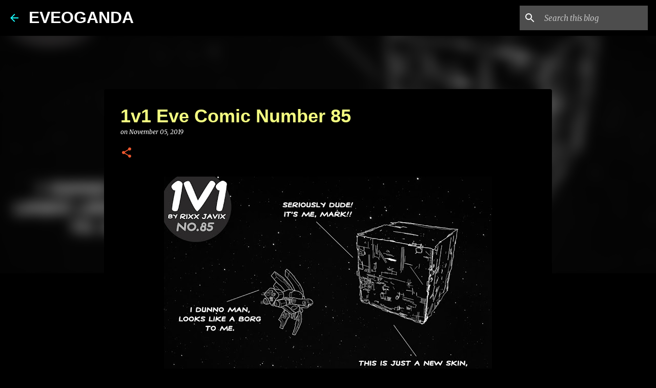

--- FILE ---
content_type: text/html; charset=UTF-8
request_url: https://eveoganda.blogspot.com/2019/11/1v1-eve-comic-number-85.html
body_size: 21847
content:
<!DOCTYPE html>
<html dir='ltr' lang='en'>
<head>
<meta content='width=device-width, initial-scale=1' name='viewport'/>
<title>1v1 Eve Comic Number 85</title>
<meta content='text/html; charset=UTF-8' http-equiv='Content-Type'/>
<!-- Chrome, Firefox OS and Opera -->
<meta content='#000000' name='theme-color'/>
<!-- Windows Phone -->
<meta content='#000000' name='msapplication-navbutton-color'/>
<meta content='blogger' name='generator'/>
<link href='https://eveoganda.blogspot.com/favicon.ico' rel='icon' type='image/x-icon'/>
<link href='https://eveoganda.blogspot.com/2019/11/1v1-eve-comic-number-85.html' rel='canonical'/>
<link rel="alternate" type="application/atom+xml" title="EVEOGANDA - Atom" href="https://eveoganda.blogspot.com/feeds/posts/default" />
<link rel="alternate" type="application/rss+xml" title="EVEOGANDA - RSS" href="https://eveoganda.blogspot.com/feeds/posts/default?alt=rss" />
<link rel="service.post" type="application/atom+xml" title="EVEOGANDA - Atom" href="https://www.blogger.com/feeds/7348466831547989361/posts/default" />

<link rel="alternate" type="application/atom+xml" title="EVEOGANDA - Atom" href="https://eveoganda.blogspot.com/feeds/6041890681674687882/comments/default" />
<!--Can't find substitution for tag [blog.ieCssRetrofitLinks]-->
<link href='https://blogger.googleusercontent.com/img/b/R29vZ2xl/AVvXsEh3vVwANHMbWGNAwvD2a7oKzg5Ai488-Qlfk6ZRSBQ_GmKxK0GgHg-GDETs7ip2QdMY7FKscQRNMR-WGHNCCAi1WdQVqaSVrZWQVH1FolbR729l0Ov5laLxgpfE11Gn8-pzno3qAOfyKMxG/s640/1v1-85.jpg' rel='image_src'/>
<meta content='https://eveoganda.blogspot.com/2019/11/1v1-eve-comic-number-85.html' property='og:url'/>
<meta content='1v1 Eve Comic Number 85' property='og:title'/>
<meta content='The Eve Online Magazine, EVEoganda is your destination for Community, Projects, Opinions, Pirates, and Art created by Rixx Javix.' property='og:description'/>
<meta content='https://blogger.googleusercontent.com/img/b/R29vZ2xl/AVvXsEh3vVwANHMbWGNAwvD2a7oKzg5Ai488-Qlfk6ZRSBQ_GmKxK0GgHg-GDETs7ip2QdMY7FKscQRNMR-WGHNCCAi1WdQVqaSVrZWQVH1FolbR729l0Ov5laLxgpfE11Gn8-pzno3qAOfyKMxG/w1200-h630-p-k-no-nu/1v1-85.jpg' property='og:image'/>
<style type='text/css'>@font-face{font-family:'Merriweather';font-style:italic;font-weight:400;font-stretch:100%;font-display:swap;src:url(//fonts.gstatic.com/s/merriweather/v33/u-4B0qyriQwlOrhSvowK_l5-eTxCVx0ZbwLvKH2Gk9hLmp0v5yA-xXPqCzLvPee1XYk_XSf-FmTCUG36AvH4ZL_Ean2DTA.woff2)format('woff2');unicode-range:U+0460-052F,U+1C80-1C8A,U+20B4,U+2DE0-2DFF,U+A640-A69F,U+FE2E-FE2F;}@font-face{font-family:'Merriweather';font-style:italic;font-weight:400;font-stretch:100%;font-display:swap;src:url(//fonts.gstatic.com/s/merriweather/v33/u-4B0qyriQwlOrhSvowK_l5-eTxCVx0ZbwLvKH2Gk9hLmp0v5yA-xXPqCzLvPee1XYk_XSf-FmTCUG3zAvH4ZL_Ean2DTA.woff2)format('woff2');unicode-range:U+0301,U+0400-045F,U+0490-0491,U+04B0-04B1,U+2116;}@font-face{font-family:'Merriweather';font-style:italic;font-weight:400;font-stretch:100%;font-display:swap;src:url(//fonts.gstatic.com/s/merriweather/v33/u-4B0qyriQwlOrhSvowK_l5-eTxCVx0ZbwLvKH2Gk9hLmp0v5yA-xXPqCzLvPee1XYk_XSf-FmTCUG34AvH4ZL_Ean2DTA.woff2)format('woff2');unicode-range:U+0102-0103,U+0110-0111,U+0128-0129,U+0168-0169,U+01A0-01A1,U+01AF-01B0,U+0300-0301,U+0303-0304,U+0308-0309,U+0323,U+0329,U+1EA0-1EF9,U+20AB;}@font-face{font-family:'Merriweather';font-style:italic;font-weight:400;font-stretch:100%;font-display:swap;src:url(//fonts.gstatic.com/s/merriweather/v33/u-4B0qyriQwlOrhSvowK_l5-eTxCVx0ZbwLvKH2Gk9hLmp0v5yA-xXPqCzLvPee1XYk_XSf-FmTCUG35AvH4ZL_Ean2DTA.woff2)format('woff2');unicode-range:U+0100-02BA,U+02BD-02C5,U+02C7-02CC,U+02CE-02D7,U+02DD-02FF,U+0304,U+0308,U+0329,U+1D00-1DBF,U+1E00-1E9F,U+1EF2-1EFF,U+2020,U+20A0-20AB,U+20AD-20C0,U+2113,U+2C60-2C7F,U+A720-A7FF;}@font-face{font-family:'Merriweather';font-style:italic;font-weight:400;font-stretch:100%;font-display:swap;src:url(//fonts.gstatic.com/s/merriweather/v33/u-4B0qyriQwlOrhSvowK_l5-eTxCVx0ZbwLvKH2Gk9hLmp0v5yA-xXPqCzLvPee1XYk_XSf-FmTCUG33AvH4ZL_Ean0.woff2)format('woff2');unicode-range:U+0000-00FF,U+0131,U+0152-0153,U+02BB-02BC,U+02C6,U+02DA,U+02DC,U+0304,U+0308,U+0329,U+2000-206F,U+20AC,U+2122,U+2191,U+2193,U+2212,U+2215,U+FEFF,U+FFFD;}@font-face{font-family:'Merriweather';font-style:normal;font-weight:400;font-stretch:100%;font-display:swap;src:url(//fonts.gstatic.com/s/merriweather/v33/u-4D0qyriQwlOrhSvowK_l5UcA6zuSYEqOzpPe3HOZJ5eX1WtLaQwmYiScCmDxhtNOKl8yDr3icaGV31CPDaYKfFQn0.woff2)format('woff2');unicode-range:U+0460-052F,U+1C80-1C8A,U+20B4,U+2DE0-2DFF,U+A640-A69F,U+FE2E-FE2F;}@font-face{font-family:'Merriweather';font-style:normal;font-weight:400;font-stretch:100%;font-display:swap;src:url(//fonts.gstatic.com/s/merriweather/v33/u-4D0qyriQwlOrhSvowK_l5UcA6zuSYEqOzpPe3HOZJ5eX1WtLaQwmYiScCmDxhtNOKl8yDr3icaEF31CPDaYKfFQn0.woff2)format('woff2');unicode-range:U+0301,U+0400-045F,U+0490-0491,U+04B0-04B1,U+2116;}@font-face{font-family:'Merriweather';font-style:normal;font-weight:400;font-stretch:100%;font-display:swap;src:url(//fonts.gstatic.com/s/merriweather/v33/u-4D0qyriQwlOrhSvowK_l5UcA6zuSYEqOzpPe3HOZJ5eX1WtLaQwmYiScCmDxhtNOKl8yDr3icaG131CPDaYKfFQn0.woff2)format('woff2');unicode-range:U+0102-0103,U+0110-0111,U+0128-0129,U+0168-0169,U+01A0-01A1,U+01AF-01B0,U+0300-0301,U+0303-0304,U+0308-0309,U+0323,U+0329,U+1EA0-1EF9,U+20AB;}@font-face{font-family:'Merriweather';font-style:normal;font-weight:400;font-stretch:100%;font-display:swap;src:url(//fonts.gstatic.com/s/merriweather/v33/u-4D0qyriQwlOrhSvowK_l5UcA6zuSYEqOzpPe3HOZJ5eX1WtLaQwmYiScCmDxhtNOKl8yDr3icaGl31CPDaYKfFQn0.woff2)format('woff2');unicode-range:U+0100-02BA,U+02BD-02C5,U+02C7-02CC,U+02CE-02D7,U+02DD-02FF,U+0304,U+0308,U+0329,U+1D00-1DBF,U+1E00-1E9F,U+1EF2-1EFF,U+2020,U+20A0-20AB,U+20AD-20C0,U+2113,U+2C60-2C7F,U+A720-A7FF;}@font-face{font-family:'Merriweather';font-style:normal;font-weight:400;font-stretch:100%;font-display:swap;src:url(//fonts.gstatic.com/s/merriweather/v33/u-4D0qyriQwlOrhSvowK_l5UcA6zuSYEqOzpPe3HOZJ5eX1WtLaQwmYiScCmDxhtNOKl8yDr3icaFF31CPDaYKfF.woff2)format('woff2');unicode-range:U+0000-00FF,U+0131,U+0152-0153,U+02BB-02BC,U+02C6,U+02DA,U+02DC,U+0304,U+0308,U+0329,U+2000-206F,U+20AC,U+2122,U+2191,U+2193,U+2212,U+2215,U+FEFF,U+FFFD;}@font-face{font-family:'Ubuntu';font-style:normal;font-weight:400;font-display:swap;src:url(//fonts.gstatic.com/s/ubuntu/v21/4iCs6KVjbNBYlgoKcg72nU6AF7xm.woff2)format('woff2');unicode-range:U+0460-052F,U+1C80-1C8A,U+20B4,U+2DE0-2DFF,U+A640-A69F,U+FE2E-FE2F;}@font-face{font-family:'Ubuntu';font-style:normal;font-weight:400;font-display:swap;src:url(//fonts.gstatic.com/s/ubuntu/v21/4iCs6KVjbNBYlgoKew72nU6AF7xm.woff2)format('woff2');unicode-range:U+0301,U+0400-045F,U+0490-0491,U+04B0-04B1,U+2116;}@font-face{font-family:'Ubuntu';font-style:normal;font-weight:400;font-display:swap;src:url(//fonts.gstatic.com/s/ubuntu/v21/4iCs6KVjbNBYlgoKcw72nU6AF7xm.woff2)format('woff2');unicode-range:U+1F00-1FFF;}@font-face{font-family:'Ubuntu';font-style:normal;font-weight:400;font-display:swap;src:url(//fonts.gstatic.com/s/ubuntu/v21/4iCs6KVjbNBYlgoKfA72nU6AF7xm.woff2)format('woff2');unicode-range:U+0370-0377,U+037A-037F,U+0384-038A,U+038C,U+038E-03A1,U+03A3-03FF;}@font-face{font-family:'Ubuntu';font-style:normal;font-weight:400;font-display:swap;src:url(//fonts.gstatic.com/s/ubuntu/v21/4iCs6KVjbNBYlgoKcQ72nU6AF7xm.woff2)format('woff2');unicode-range:U+0100-02BA,U+02BD-02C5,U+02C7-02CC,U+02CE-02D7,U+02DD-02FF,U+0304,U+0308,U+0329,U+1D00-1DBF,U+1E00-1E9F,U+1EF2-1EFF,U+2020,U+20A0-20AB,U+20AD-20C0,U+2113,U+2C60-2C7F,U+A720-A7FF;}@font-face{font-family:'Ubuntu';font-style:normal;font-weight:400;font-display:swap;src:url(//fonts.gstatic.com/s/ubuntu/v21/4iCs6KVjbNBYlgoKfw72nU6AFw.woff2)format('woff2');unicode-range:U+0000-00FF,U+0131,U+0152-0153,U+02BB-02BC,U+02C6,U+02DA,U+02DC,U+0304,U+0308,U+0329,U+2000-206F,U+20AC,U+2122,U+2191,U+2193,U+2212,U+2215,U+FEFF,U+FFFD;}@font-face{font-family:'Ubuntu';font-style:normal;font-weight:500;font-display:swap;src:url(//fonts.gstatic.com/s/ubuntu/v21/4iCv6KVjbNBYlgoCjC3jvWyNPYZvg7UI.woff2)format('woff2');unicode-range:U+0460-052F,U+1C80-1C8A,U+20B4,U+2DE0-2DFF,U+A640-A69F,U+FE2E-FE2F;}@font-face{font-family:'Ubuntu';font-style:normal;font-weight:500;font-display:swap;src:url(//fonts.gstatic.com/s/ubuntu/v21/4iCv6KVjbNBYlgoCjC3jtGyNPYZvg7UI.woff2)format('woff2');unicode-range:U+0301,U+0400-045F,U+0490-0491,U+04B0-04B1,U+2116;}@font-face{font-family:'Ubuntu';font-style:normal;font-weight:500;font-display:swap;src:url(//fonts.gstatic.com/s/ubuntu/v21/4iCv6KVjbNBYlgoCjC3jvGyNPYZvg7UI.woff2)format('woff2');unicode-range:U+1F00-1FFF;}@font-face{font-family:'Ubuntu';font-style:normal;font-weight:500;font-display:swap;src:url(//fonts.gstatic.com/s/ubuntu/v21/4iCv6KVjbNBYlgoCjC3js2yNPYZvg7UI.woff2)format('woff2');unicode-range:U+0370-0377,U+037A-037F,U+0384-038A,U+038C,U+038E-03A1,U+03A3-03FF;}@font-face{font-family:'Ubuntu';font-style:normal;font-weight:500;font-display:swap;src:url(//fonts.gstatic.com/s/ubuntu/v21/4iCv6KVjbNBYlgoCjC3jvmyNPYZvg7UI.woff2)format('woff2');unicode-range:U+0100-02BA,U+02BD-02C5,U+02C7-02CC,U+02CE-02D7,U+02DD-02FF,U+0304,U+0308,U+0329,U+1D00-1DBF,U+1E00-1E9F,U+1EF2-1EFF,U+2020,U+20A0-20AB,U+20AD-20C0,U+2113,U+2C60-2C7F,U+A720-A7FF;}@font-face{font-family:'Ubuntu';font-style:normal;font-weight:500;font-display:swap;src:url(//fonts.gstatic.com/s/ubuntu/v21/4iCv6KVjbNBYlgoCjC3jsGyNPYZvgw.woff2)format('woff2');unicode-range:U+0000-00FF,U+0131,U+0152-0153,U+02BB-02BC,U+02C6,U+02DA,U+02DC,U+0304,U+0308,U+0329,U+2000-206F,U+20AC,U+2122,U+2191,U+2193,U+2212,U+2215,U+FEFF,U+FFFD;}</style>
<style id='page-skin-1' type='text/css'><!--
/*! normalize.css v8.0.0 | MIT License | github.com/necolas/normalize.css */html{line-height:1.15;-webkit-text-size-adjust:100%}body{margin:0}h1{font-size:2em;margin:.67em 0}hr{box-sizing:content-box;height:0;overflow:visible}pre{font-family:monospace,monospace;font-size:1em}a{background-color:transparent}abbr[title]{border-bottom:none;text-decoration:underline;text-decoration:underline dotted}b,strong{font-weight:bolder}code,kbd,samp{font-family:monospace,monospace;font-size:1em}small{font-size:80%}sub,sup{font-size:75%;line-height:0;position:relative;vertical-align:baseline}sub{bottom:-0.25em}sup{top:-0.5em}img{border-style:none}button,input,optgroup,select,textarea{font-family:inherit;font-size:100%;line-height:1.15;margin:0}button,input{overflow:visible}button,select{text-transform:none}button,[type="button"],[type="reset"],[type="submit"]{-webkit-appearance:button}button::-moz-focus-inner,[type="button"]::-moz-focus-inner,[type="reset"]::-moz-focus-inner,[type="submit"]::-moz-focus-inner{border-style:none;padding:0}button:-moz-focusring,[type="button"]:-moz-focusring,[type="reset"]:-moz-focusring,[type="submit"]:-moz-focusring{outline:1px dotted ButtonText}fieldset{padding:.35em .75em .625em}legend{box-sizing:border-box;color:inherit;display:table;max-width:100%;padding:0;white-space:normal}progress{vertical-align:baseline}textarea{overflow:auto}[type="checkbox"],[type="radio"]{box-sizing:border-box;padding:0}[type="number"]::-webkit-inner-spin-button,[type="number"]::-webkit-outer-spin-button{height:auto}[type="search"]{-webkit-appearance:textfield;outline-offset:-2px}[type="search"]::-webkit-search-decoration{-webkit-appearance:none}::-webkit-file-upload-button{-webkit-appearance:button;font:inherit}details{display:block}summary{display:list-item}template{display:none}[hidden]{display:none}
/*!************************************************
* Blogger Template Style
* Name: Emporio
**************************************************/
body{
word-wrap:break-word;
overflow-wrap:break-word;
word-break:break-word
}
.hidden{
display:none
}
.invisible{
visibility:hidden
}
.container:after,.float-container:after{
clear:both;
content:"";
display:table
}
.clearboth{
clear:both
}
#comments .comment .comment-actions,.subscribe-popup .FollowByEmail .follow-by-email-submit{
background:transparent;
border:0;
box-shadow:none;
color:#18ffff;
cursor:pointer;
font-size:14px;
font-weight:700;
outline:none;
text-decoration:none;
text-transform:uppercase;
width:auto
}
.dim-overlay{
height:100vh;
left:0;
position:fixed;
top:0;
width:100%
}
#sharing-dim-overlay{
background-color:transparent
}
input::-ms-clear{
display:none
}
.blogger-logo,.svg-icon-24.blogger-logo{
fill:#ff9800;
opacity:1
}
.skip-navigation{
background-color:#fff;
box-sizing:border-box;
color:#000;
display:block;
height:0;
left:0;
line-height:50px;
overflow:hidden;
padding-top:0;
position:fixed;
text-align:center;
top:0;
-webkit-transition:box-shadow .3s,height .3s,padding-top .3s;
transition:box-shadow .3s,height .3s,padding-top .3s;
width:100%;
z-index:900
}
.skip-navigation:focus{
box-shadow:0 4px 5px 0 rgba(0,0,0,.14),0 1px 10px 0 rgba(0,0,0,.12),0 2px 4px -1px rgba(0,0,0,.2);
height:50px
}
#main{
outline:none
}
.main-heading{
clip:rect(1px,1px,1px,1px);
border:0;
height:1px;
overflow:hidden;
padding:0;
position:absolute;
width:1px
}
.Attribution{
margin-top:1em;
text-align:center
}
.Attribution .blogger img,.Attribution .blogger svg{
vertical-align:bottom
}
.Attribution .blogger img{
margin-right:.5em
}
.Attribution div{
line-height:24px;
margin-top:.5em
}
.Attribution .copyright,.Attribution .image-attribution{
font-size:.7em;
margin-top:1.5em
}
.bg-photo{
background-attachment:scroll!important
}
body .CSS_LIGHTBOX{
z-index:900
}
.extendable .show-less,.extendable .show-more{
border-color:#18ffff;
color:#18ffff;
margin-top:8px
}
.extendable .show-less.hidden,.extendable .show-more.hidden,.inline-ad{
display:none
}
.inline-ad{
max-width:100%;
overflow:hidden
}
.adsbygoogle{
display:block
}
#cookieChoiceInfo{
bottom:0;
top:auto
}
iframe.b-hbp-video{
border:0
}
.post-body iframe{
max-width:100%
}
.post-body a[imageanchor="1"]{
display:inline-block
}
.byline{
margin-right:1em
}
.byline:last-child{
margin-right:0
}
.link-copied-dialog{
max-width:520px;
outline:0
}
.link-copied-dialog .modal-dialog-buttons{
margin-top:8px
}
.link-copied-dialog .goog-buttonset-default{
background:transparent;
border:0
}
.link-copied-dialog .goog-buttonset-default:focus{
outline:0
}
.paging-control-container{
margin-bottom:16px
}
.paging-control-container .paging-control{
display:inline-block
}
.paging-control-container .comment-range-text:after,.paging-control-container .paging-control{
color:#18ffff
}
.paging-control-container .comment-range-text,.paging-control-container .paging-control{
margin-right:8px
}
.paging-control-container .comment-range-text:after,.paging-control-container .paging-control:after{
padding-left:8px;
content:"\b7";
cursor:default;
pointer-events:none
}
.paging-control-container .comment-range-text:last-child:after,.paging-control-container .paging-control:last-child:after{
content:none
}
.byline.reactions iframe{
height:20px
}
.b-notification{
background-color:#fff;
border-bottom:1px solid #000;
box-sizing:border-box;
color:#000;
padding:16px 32px;
text-align:center
}
.b-notification.visible{
-webkit-transition:margin-top .3s cubic-bezier(.4,0,.2,1);
transition:margin-top .3s cubic-bezier(.4,0,.2,1)
}
.b-notification.invisible{
position:absolute
}
.b-notification-close{
position:absolute;
right:8px;
top:8px
}
.no-posts-message{
line-height:40px;
text-align:center
}
@media screen and (max-width:745px){
body.item-view .post-body a[imageanchor="1"][style*="float: left;"],body.item-view .post-body a[imageanchor="1"][style*="float: right;"]{
clear:none!important;
float:none!important
}
body.item-view .post-body a[imageanchor="1"] img{
display:block;
height:auto;
margin:0 auto
}
body.item-view .post-body>.separator:first-child>a[imageanchor="1"]:first-child{
margin-top:20px
}
.post-body a[imageanchor]{
display:block
}
body.item-view .post-body a[imageanchor="1"]{
margin-left:0!important;
margin-right:0!important
}
body.item-view .post-body a[imageanchor="1"]+a[imageanchor="1"]{
margin-top:16px
}
}
.item-control{
display:none
}
#comments{
border-top:1px dashed rgba(0,0,0,.54);
margin-top:20px;
padding:20px
}
#comments .comment-thread ol{
padding-left:0;
margin:0;
padding-left:0
}
#comments .comment .comment-replybox-single,#comments .comment-thread .comment-replies{
margin-left:60px
}
#comments .comment-thread .thread-count{
display:none
}
#comments .comment{
list-style-type:none;
padding:0 0 30px;
position:relative
}
#comments .comment .comment{
padding-bottom:8px
}
.comment .avatar-image-container{
position:absolute
}
.comment .avatar-image-container img{
border-radius:50%
}
.avatar-image-container svg,.comment .avatar-image-container .avatar-icon{
fill:#ee582e;
border:1px solid #ee582e;
border-radius:50%;
box-sizing:border-box;
height:35px;
margin:0;
padding:7px;
width:35px
}
.comment .comment-block{
margin-left:60px;
margin-top:10px;
padding-bottom:0
}
#comments .comment-author-header-wrapper{
margin-left:40px
}
#comments .comment .thread-expanded .comment-block{
padding-bottom:20px
}
#comments .comment .comment-header .user,#comments .comment .comment-header .user a{
color:#f4ff81;
font-style:normal;
font-weight:700
}
#comments .comment .comment-actions{
bottom:0;
margin-bottom:15px;
position:absolute
}
#comments .comment .comment-actions>*{
margin-right:8px
}
#comments .comment .comment-header .datetime{
margin-left:8px;
bottom:0;
display:inline-block;
font-size:13px;
font-style:italic
}
#comments .comment .comment-footer .comment-timestamp a,#comments .comment .comment-header .datetime,#comments .comment .comment-header .datetime a{
color:rgba(244,255,129,.54)
}
#comments .comment .comment-content,.comment .comment-body{
margin-top:12px;
word-break:break-word
}
.comment-body{
margin-bottom:12px
}
#comments.embed[data-num-comments="0"]{
border:0;
margin-top:0;
padding-top:0
}
#comment-editor-src,#comments.embed[data-num-comments="0"] #comment-post-message,#comments.embed[data-num-comments="0"] div.comment-form>p,#comments.embed[data-num-comments="0"] p.comment-footer{
display:none
}
.comments .comments-content .loadmore.loaded{
max-height:0;
opacity:0;
overflow:hidden
}
.extendable .remaining-items{
height:0;
overflow:hidden;
-webkit-transition:height .3s cubic-bezier(.4,0,.2,1);
transition:height .3s cubic-bezier(.4,0,.2,1)
}
.extendable .remaining-items.expanded{
height:auto
}
.svg-icon-24,.svg-icon-24-button{
cursor:pointer;
height:24px;
min-width:24px;
width:24px
}
.touch-icon{
margin:-12px;
padding:12px
}
.touch-icon:active,.touch-icon:focus{
background-color:hsla(0,0%,60%,.4);
border-radius:50%
}
svg:not(:root).touch-icon{
overflow:visible
}
html[dir=rtl] .rtl-reversible-icon{
-webkit-transform:scaleX(-1);
transform:scaleX(-1)
}
.svg-icon-24-button,.touch-icon-button{
background:transparent;
border:0;
margin:0;
outline:none;
padding:0
}
.touch-icon-button .touch-icon:active,.touch-icon-button .touch-icon:focus{
background-color:transparent
}
.touch-icon-button:active .touch-icon,.touch-icon-button:focus .touch-icon{
background-color:hsla(0,0%,60%,.4);
border-radius:50%
}
.Profile .default-avatar-wrapper .avatar-icon{
fill:#18ffff;
border:1px solid #18ffff;
border-radius:50%;
box-sizing:border-box;
margin:0
}
.Profile .individual .default-avatar-wrapper .avatar-icon{
padding:25px
}
.Profile .individual .avatar-icon,.Profile .individual .profile-img{
height:90px;
width:90px
}
.Profile .team .default-avatar-wrapper .avatar-icon{
padding:8px
}
.Profile .team .avatar-icon,.Profile .team .default-avatar-wrapper,.Profile .team .profile-img{
height:40px;
width:40px
}
.snippet-container{
margin:0;
overflow:hidden;
position:relative
}
.snippet-fade{
right:0;
bottom:0;
box-sizing:border-box;
position:absolute;
width:96px
}
.snippet-fade:after{
content:"\2026";
float:right
}
.centered-top-container.sticky{
left:0;
position:fixed;
right:0;
top:0;
-webkit-transition-duration:.2s;
transition-duration:.2s;
-webkit-transition-property:opacity,-webkit-transform;
transition-property:opacity,-webkit-transform;
transition-property:transform,opacity;
transition-property:transform,opacity,-webkit-transform;
-webkit-transition-timing-function:cubic-bezier(.4,0,.2,1);
transition-timing-function:cubic-bezier(.4,0,.2,1);
width:auto;
z-index:8
}
.centered-top-placeholder{
display:none
}
.collapsed-header .centered-top-placeholder{
display:block
}
.centered-top-container .Header .replaced h1,.centered-top-placeholder .Header .replaced h1{
display:none
}
.centered-top-container.sticky .Header .replaced h1{
display:block
}
.centered-top-container.sticky .Header .header-widget{
background:none
}
.centered-top-container.sticky .Header .header-image-wrapper{
display:none
}
.centered-top-container img,.centered-top-placeholder img{
max-width:100%
}
.collapsible{
-webkit-transition:height .3s cubic-bezier(.4,0,.2,1);
transition:height .3s cubic-bezier(.4,0,.2,1)
}
.collapsible,.collapsible>summary{
display:block;
overflow:hidden
}
.collapsible>:not(summary){
display:none
}
.collapsible[open]>:not(summary){
display:block
}
.collapsible:focus,.collapsible>summary:focus{
outline:none
}
.collapsible>summary{
cursor:pointer;
display:block;
padding:0
}
.collapsible:focus>summary,.collapsible>summary:focus{
background-color:transparent
}
.collapsible>summary::-webkit-details-marker{
display:none
}
.collapsible-title{
-webkit-box-align:center;
align-items:center;
display:-webkit-box;
display:flex
}
.collapsible-title .title{
-webkit-box-flex:1;
-webkit-box-ordinal-group:1;
flex:1 1 auto;
order:0;
overflow:hidden;
text-overflow:ellipsis;
white-space:nowrap
}
.collapsible-title .chevron-down,.collapsible[open] .collapsible-title .chevron-up{
display:block
}
.collapsible-title .chevron-up,.collapsible[open] .collapsible-title .chevron-down{
display:none
}
.flat-button{
border-radius:2px;
font-weight:700;
margin:-8px;
padding:8px;
text-transform:uppercase
}
.flat-button,.flat-icon-button{
cursor:pointer;
display:inline-block
}
.flat-icon-button{
background:transparent;
border:0;
box-sizing:content-box;
line-height:0;
margin:-12px;
outline:none;
padding:12px
}
.flat-icon-button,.flat-icon-button .splash-wrapper{
border-radius:50%
}
.flat-icon-button .splash.animate{
-webkit-animation-duration:.3s;
animation-duration:.3s
}
body#layout .bg-photo,body#layout .bg-photo-overlay{
display:none
}
body#layout .centered{
max-width:954px
}
body#layout .navigation{
display:none
}
body#layout .sidebar-container{
display:inline-block;
width:40%
}
body#layout .hamburger-menu,body#layout .search{
display:none
}
.overflowable-container{
max-height:44px;
overflow:hidden;
position:relative
}
.overflow-button{
cursor:pointer
}
#overflowable-dim-overlay{
background:transparent
}
.overflow-popup{
background-color:#000000;
box-shadow:0 2px 2px 0 rgba(0,0,0,.14),0 3px 1px -2px rgba(0,0,0,.2),0 1px 5px 0 rgba(0,0,0,.12);
left:0;
max-width:calc(100% - 32px);
position:absolute;
top:0;
visibility:hidden;
z-index:101
}
.overflow-popup ul{
list-style:none
}
.overflow-popup .tabs li,.overflow-popup li{
display:block;
height:auto
}
.overflow-popup .tabs li{
padding-left:0;
padding-right:0
}
.overflow-button.hidden,.overflow-popup .tabs li.hidden,.overflow-popup li.hidden,.widget.Sharing .sharing-button{
display:none
}
.widget.Sharing .sharing-buttons li{
padding:0
}
.widget.Sharing .sharing-buttons li span{
display:none
}
.post-share-buttons{
position:relative
}
.sharing-open.touch-icon-button:active .touch-icon,.sharing-open.touch-icon-button:focus .touch-icon{
background-color:transparent
}
.share-buttons{
background-color:#000000;
border-radius:2px;
box-shadow:0 2px 2px 0 rgba(0,0,0,.14),0 3px 1px -2px rgba(0,0,0,.2),0 1px 5px 0 rgba(0,0,0,.12);
color:#ffffff;
list-style:none;
margin:0;
min-width:200px;
padding:8px 0;
position:absolute;
top:-11px;
z-index:101
}
.share-buttons.hidden{
display:none
}
.sharing-button{
background:transparent;
border:0;
cursor:pointer;
margin:0;
outline:none;
padding:0
}
.share-buttons li{
height:48px;
margin:0
}
.share-buttons li:last-child{
margin-bottom:0
}
.share-buttons li .sharing-platform-button{
box-sizing:border-box;
cursor:pointer;
display:block;
height:100%;
margin-bottom:0;
padding:0 16px;
position:relative;
width:100%
}
.share-buttons li .sharing-platform-button:focus,.share-buttons li .sharing-platform-button:hover{
background-color:hsla(0,0%,50%,.1);
outline:none
}
.share-buttons li svg[class*=" sharing-"],.share-buttons li svg[class^=sharing-]{
position:absolute;
top:10px
}
.share-buttons li span.sharing-platform-button{
position:relative;
top:0
}
.share-buttons li .platform-sharing-text{
margin-left:56px;
display:block;
font-size:16px;
line-height:48px;
white-space:nowrap
}
.sidebar-container{
-webkit-overflow-scrolling:touch;
background-color:#000000;
max-width:280px;
overflow-y:auto;
-webkit-transition-duration:.3s;
transition-duration:.3s;
-webkit-transition-property:-webkit-transform;
transition-property:-webkit-transform;
transition-property:transform;
transition-property:transform,-webkit-transform;
-webkit-transition-timing-function:cubic-bezier(0,0,.2,1);
transition-timing-function:cubic-bezier(0,0,.2,1);
width:280px;
z-index:101
}
.sidebar-container .navigation{
line-height:0;
padding:16px
}
.sidebar-container .sidebar-back{
cursor:pointer
}
.sidebar-container .widget{
background:none;
margin:0 16px;
padding:16px 0
}
.sidebar-container .widget .title{
color:#ffffff;
margin:0
}
.sidebar-container .widget ul{
list-style:none;
margin:0;
padding:0
}
.sidebar-container .widget ul ul{
margin-left:1em
}
.sidebar-container .widget li{
font-size:16px;
line-height:normal
}
.sidebar-container .widget+.widget{
border-top:1px solid rgba(255, 255, 255, 0.12)
}
.BlogArchive li{
margin:16px 0
}
.BlogArchive li:last-child{
margin-bottom:0
}
.Label li a{
display:inline-block
}
.BlogArchive .post-count,.Label .label-count{
margin-left:.25em;
float:right
}
.BlogArchive .post-count:before,.Label .label-count:before{
content:"("
}
.BlogArchive .post-count:after,.Label .label-count:after{
content:")"
}
.widget.Translate .skiptranslate>div{
display:block!important
}
.widget.Profile .profile-link{
display:-webkit-box;
display:flex
}
.widget.Profile .team-member .default-avatar-wrapper,.widget.Profile .team-member .profile-img{
-webkit-box-flex:0;
margin-right:1em;
flex:0 0 auto
}
.widget.Profile .individual .profile-link{
-webkit-box-orient:vertical;
-webkit-box-direction:normal;
flex-direction:column
}
.widget.Profile .team .profile-link .profile-name{
-webkit-box-flex:1;
align-self:center;
display:block;
flex:1 1 auto
}
.dim-overlay{
background-color:rgba(0,0,0,.54)
}
body.sidebar-visible{
overflow-y:hidden
}
@media screen and (max-width:680px){
.sidebar-container{
bottom:0;
left:auto;
position:fixed;
right:0;
top:0
}
.sidebar-container.sidebar-invisible{
-webkit-transform:translateX(100%);
transform:translateX(100%);
-webkit-transition-timing-function:cubic-bezier(.4,0,.6,1);
transition-timing-function:cubic-bezier(.4,0,.6,1)
}
}
.dialog{
background:#000000;
box-shadow:0 2px 2px 0 rgba(0,0,0,.14),0 3px 1px -2px rgba(0,0,0,.2),0 1px 5px 0 rgba(0,0,0,.12);
box-sizing:border-box;
color:#ffffff;
padding:30px;
position:fixed;
text-align:center;
width:calc(100% - 24px);
z-index:101
}
.dialog input[type=email],.dialog input[type=text]{
background-color:transparent;
border:0;
border-bottom:1px solid rgba(255,255,255,.12);
color:#ffffff;
display:block;
font-family:Verdana, Geneva, sans-serif;
font-size:16px;
line-height:24px;
margin:auto;
outline:none;
padding-bottom:7px;
text-align:center;
width:100%
}
.dialog input[type=email]::-webkit-input-placeholder,.dialog input[type=text]::-webkit-input-placeholder{
color:rgba(255,255,255,.5)
}
.dialog input[type=email]::-moz-placeholder,.dialog input[type=text]::-moz-placeholder{
color:rgba(255,255,255,.5)
}
.dialog input[type=email]:-ms-input-placeholder,.dialog input[type=text]:-ms-input-placeholder{
color:rgba(255,255,255,.5)
}
.dialog input[type=email]::-ms-input-placeholder,.dialog input[type=text]::-ms-input-placeholder{
color:rgba(255,255,255,.5)
}
.dialog input[type=email]::placeholder,.dialog input[type=text]::placeholder{
color:rgba(255,255,255,.5)
}
.dialog input[type=email]:focus,.dialog input[type=text]:focus{
border-bottom:2px solid #ee582e;
padding-bottom:6px
}
.dialog input.no-cursor{
color:transparent;
text-shadow:0 0 0 #ffffff
}
.dialog input.no-cursor:focus{
outline:none
}
.dialog input[type=submit]{
font-family:Verdana, Geneva, sans-serif
}
.dialog .goog-buttonset-default{
color:#ee582e
}
.loading-spinner-large{
-webkit-animation:mspin-rotate 1568.63ms linear infinite;
animation:mspin-rotate 1568.63ms linear infinite;
height:48px;
overflow:hidden;
position:absolute;
width:48px;
z-index:200
}
.loading-spinner-large>div{
-webkit-animation:mspin-revrot 5332ms steps(4) infinite;
animation:mspin-revrot 5332ms steps(4) infinite
}
.loading-spinner-large>div>div{
-webkit-animation:mspin-singlecolor-large-film 1333ms steps(81) infinite;
animation:mspin-singlecolor-large-film 1333ms steps(81) infinite;
background-size:100%;
height:48px;
width:3888px
}
.mspin-black-large>div>div,.mspin-grey_54-large>div>div{
background-image:url(https://www.blogblog.com/indie/mspin_black_large.svg)
}
.mspin-white-large>div>div{
background-image:url(https://www.blogblog.com/indie/mspin_white_large.svg)
}
.mspin-grey_54-large{
opacity:.54
}
@-webkit-keyframes mspin-singlecolor-large-film{
0%{
-webkit-transform:translateX(0);
transform:translateX(0)
}
to{
-webkit-transform:translateX(-3888px);
transform:translateX(-3888px)
}
}
@keyframes mspin-singlecolor-large-film{
0%{
-webkit-transform:translateX(0);
transform:translateX(0)
}
to{
-webkit-transform:translateX(-3888px);
transform:translateX(-3888px)
}
}
@-webkit-keyframes mspin-rotate{
0%{
-webkit-transform:rotate(0deg);
transform:rotate(0deg)
}
to{
-webkit-transform:rotate(1turn);
transform:rotate(1turn)
}
}
@keyframes mspin-rotate{
0%{
-webkit-transform:rotate(0deg);
transform:rotate(0deg)
}
to{
-webkit-transform:rotate(1turn);
transform:rotate(1turn)
}
}
@-webkit-keyframes mspin-revrot{
0%{
-webkit-transform:rotate(0deg);
transform:rotate(0deg)
}
to{
-webkit-transform:rotate(-1turn);
transform:rotate(-1turn)
}
}
@keyframes mspin-revrot{
0%{
-webkit-transform:rotate(0deg);
transform:rotate(0deg)
}
to{
-webkit-transform:rotate(-1turn);
transform:rotate(-1turn)
}
}
.subscribe-popup{
max-width:364px
}
.subscribe-popup h3{
color:#f4ff81;
font-size:1.8em;
margin-top:0
}
.subscribe-popup .FollowByEmail h3{
display:none
}
.subscribe-popup .FollowByEmail .follow-by-email-submit{
color:#ee582e;
display:inline-block;
margin:24px auto 0;
white-space:normal;
width:auto
}
.subscribe-popup .FollowByEmail .follow-by-email-submit:disabled{
cursor:default;
opacity:.3
}
@media (max-width:800px){
.blog-name div.widget.Subscribe{
margin-bottom:16px
}
body.item-view .blog-name div.widget.Subscribe{
margin:8px auto 16px;
width:100%
}
}
.sidebar-container .svg-icon-24{
fill:#18ffff
}
.centered-top .svg-icon-24{
fill:#18ffff
}
.centered-bottom .svg-icon-24.touch-icon,.centered-bottom a .svg-icon-24,.centered-bottom button .svg-icon-24{
fill:#18ffff
}
.post-wrapper .svg-icon-24.touch-icon,.post-wrapper a .svg-icon-24,.post-wrapper button .svg-icon-24{
fill:#ee582e
}
.centered-bottom .share-buttons .svg-icon-24,.share-buttons .svg-icon-24{
fill:#ee582e
}
.svg-icon-24.hamburger-menu{
fill:#18ffff
}
body#layout .page_body{
padding:0;
position:relative;
top:0
}
body#layout .page{
display:inline-block;
left:inherit;
position:relative;
vertical-align:top;
width:540px
}
body{
background:#f7f7f7 none repeat scroll top left;
background-color:#000000;
background-size:cover;
font:normal normal 16px Verdana, Geneva, sans-serif;
margin:0;
min-height:100vh
}
body,h3,h3.title{
color:#ffffff
}
.post-wrapper .post-title,.post-wrapper .post-title a,.post-wrapper .post-title a:hover,.post-wrapper .post-title a:visited{
color:#f4ff81
}
a{
color:#18ffff;
text-decoration:none
}
a:visited{
color:#18ffff
}
a:hover{
color:#f4ff81
}
blockquote{
color:#eeeeee;
font:normal normal 16px Verdana, Geneva, sans-serif;
font-size:x-large;
font-style:italic;
font-weight:300;
text-align:center
}
.dim-overlay{
z-index:100
}
.page{
-webkit-box-orient:vertical;
-webkit-box-direction:normal;
box-sizing:border-box;
display:-webkit-box;
display:flex;
flex-direction:column;
min-height:100vh;
padding-bottom:1em
}
.page>*{
-webkit-box-flex:0;
flex:0 0 auto
}
.page>#footer{
margin-top:auto
}
.bg-photo-container{
overflow:hidden
}
.bg-photo-container,.bg-photo-container .bg-photo{
height:464px;
width:100%
}
.bg-photo-container .bg-photo{
background-position:50%;
background-size:cover;
z-index:-1
}
.centered{
margin:0 auto;
position:relative;
width:1482px
}
.centered .main,.centered .main-container{
float:left
}
.centered .main{
padding-bottom:1em
}
.centered .centered-bottom:after{
clear:both;
content:"";
display:table
}
@media (min-width:1626px){
.page_body.has-vertical-ads .centered{
width:1625px
}
}
@media (min-width:1225px) and (max-width:1482px){
.centered{
width:1081px
}
}
@media (min-width:1225px) and (max-width:1625px){
.page_body.has-vertical-ads .centered{
width:1224px
}
}
@media (max-width:1224px){
.centered{
width:680px
}
}
@media (max-width:680px){
.centered{
max-width:600px;
width:100%
}
}
.feed-view .post-wrapper.hero,.main,.main-container,.post-filter-message,.top-nav .section{
width:1187px
}
@media (min-width:1225px) and (max-width:1482px){
.feed-view .post-wrapper.hero,.main,.main-container,.post-filter-message,.top-nav .section{
width:786px
}
}
@media (min-width:1225px) and (max-width:1625px){
.feed-view .page_body.has-vertical-ads .post-wrapper.hero,.page_body.has-vertical-ads .feed-view .post-wrapper.hero,.page_body.has-vertical-ads .main,.page_body.has-vertical-ads .main-container,.page_body.has-vertical-ads .post-filter-message,.page_body.has-vertical-ads .top-nav .section{
width:786px
}
}
@media (max-width:1224px){
.feed-view .post-wrapper.hero,.main,.main-container,.post-filter-message,.top-nav .section{
width:auto
}
}
.widget .title{
font-size:18px;
line-height:28px;
margin:18px 0
}
.extendable .show-less,.extendable .show-more{
color:#18ffff;
cursor:pointer;
font:normal normal 12px Verdana, Geneva, sans-serif;
margin:0 -16px;
padding:16px;
text-transform:uppercase
}
.widget.Profile{
font:normal normal 16px Verdana, Geneva, sans-serif
}
.sidebar-container .widget.Profile{
padding:16px
}
.widget.Profile h2{
display:none
}
.widget.Profile .title{
margin:16px 32px
}
.widget.Profile .profile-img{
border-radius:50%
}
.widget.Profile .individual{
display:-webkit-box;
display:flex
}
.widget.Profile .individual .profile-info{
margin-left:16px;
align-self:center
}
.widget.Profile .profile-datablock{
margin-bottom:.75em;
margin-top:0
}
.widget.Profile .profile-link{
background-image:none!important;
font-family:inherit;
max-width:100%;
overflow:hidden
}
.widget.Profile .individual .profile-link{
display:block;
margin:0 -10px;
padding:0 10px
}
.widget.Profile .individual .profile-data a.profile-link.g-profile,.widget.Profile .team a.profile-link.g-profile .profile-name{
color:#ffffff;
font:normal normal 16px Verdana, Geneva, sans-serif;
margin-bottom:.75em
}
.widget.Profile .individual .profile-data a.profile-link.g-profile{
line-height:1.25
}
.widget.Profile .individual>a:first-child{
flex-shrink:0
}
.widget.Profile dd{
margin:0
}
.widget.Profile ul{
list-style:none;
padding:0
}
.widget.Profile ul li{
margin:10px 0 30px
}
.widget.Profile .team .extendable,.widget.Profile .team .extendable .first-items,.widget.Profile .team .extendable .remaining-items{
margin:0;
max-width:100%;
padding:0
}
.widget.Profile .team-member .profile-name-container{
-webkit-box-flex:0;
flex:0 1 auto
}
.widget.Profile .team .extendable .show-less,.widget.Profile .team .extendable .show-more{
left:56px;
position:relative
}
#comments a,.post-wrapper a{
color:#ee582e
}
div.widget.Blog .blog-posts .post-outer{
border:0
}
div.widget.Blog .post-outer{
padding-bottom:0
}
.post .thumb{
float:left;
height:20%;
width:20%
}
.no-posts-message,.status-msg-body{
margin:10px 0
}
.blog-pager{
text-align:center
}
.post-title{
margin:0
}
.post-title,.post-title a{
font:normal bold 36px Verdana, Geneva, sans-serif
}
.post-body{
display:block;
font:400 16px Merriweather, Georgia, serif;
line-height:24px;
margin:0
}
.post-body,.post-snippet{
color:#ffffff
}
.post-snippet{
font:400 14px Merriweather, Georgia, serif;
line-height:24px;
margin:8px 0;
max-height:72px
}
.post-snippet .snippet-fade{
background:-webkit-linear-gradient(left,#000000 0,#000000 20%,rgba(0, 0, 0, 0) 100%);
background:linear-gradient(to left,#000000 0,#000000 20%,rgba(0, 0, 0, 0) 100%);
bottom:0;
color:#ffffff;
position:absolute
}
.post-body img{
height:inherit;
max-width:100%
}
.byline,.byline.post-author a,.byline.post-timestamp a{
color:#ffffff;
font:italic 400 12px Merriweather, Georgia, serif
}
.byline.post-author{
text-transform:lowercase
}
.byline.post-author a{
text-transform:none
}
.item-byline .byline,.post-header .byline{
margin-right:0
}
.post-share-buttons .share-buttons{
background:#000000;
color:#ffffff;
font:normal normal 14px Verdana, Geneva, sans-serif
}
.tr-caption{
color:#eeeeee;
font:normal normal 10px Verdana, Geneva, sans-serif;
font-size:1.1em;
font-style:italic
}
.post-filter-message{
background-color:#18ffff;
box-sizing:border-box;
color:#000000;
display:-webkit-box;
display:flex;
font:italic 400 18px Merriweather, Georgia, serif;
margin-bottom:16px;
margin-top:32px;
padding:12px 16px
}
.post-filter-message>div:first-child{
-webkit-box-flex:1;
flex:1 0 auto
}
.post-filter-message a{
padding-left:30px;
color:#18ffff;
color:#000000;
cursor:pointer;
font:normal normal 12px Verdana, Geneva, sans-serif;
text-transform:uppercase;
white-space:nowrap
}
.post-filter-message .search-label,.post-filter-message .search-query{
font-style:italic;
quotes:"\201c" "\201d" "\2018" "\2019"
}
.post-filter-message .search-label:before,.post-filter-message .search-query:before{
content:open-quote
}
.post-filter-message .search-label:after,.post-filter-message .search-query:after{
content:close-quote
}
#blog-pager{
margin-bottom:1em;
margin-top:2em
}
#blog-pager a{
color:#18ffff;
cursor:pointer;
font:normal normal 12px Verdana, Geneva, sans-serif;
text-transform:uppercase
}
.Label{
overflow-x:hidden
}
.Label ul{
list-style:none;
padding:0
}
.Label li{
display:inline-block;
max-width:100%;
overflow:hidden;
text-overflow:ellipsis;
white-space:nowrap
}
.Label .first-ten{
margin-top:16px
}
.Label .show-all{
border-color:#18ffff;
color:#18ffff;
cursor:pointer;
font-style:normal;
margin-top:8px;
text-transform:uppercase
}
.Label .show-all,.Label .show-all.hidden{
display:inline-block
}
.Label li a,.Label span.label-size,.byline.post-labels a{
background-color:rgba(24,255,255,.1);
border-radius:2px;
color:#18ffff;
cursor:pointer;
display:inline-block;
font:500 10.5px Ubuntu, sans-serif;
line-height:1.5;
margin:4px 4px 4px 0;
padding:4px 8px;
text-transform:uppercase;
vertical-align:middle
}
body.item-view .byline.post-labels a{
background-color:rgba(238,88,46,.1);
color:#ee582e
}
.FeaturedPost .item-thumbnail img{
max-width:100%
}
.sidebar-container .FeaturedPost .post-title a{
color:#18ffff;
font:normal normal 12px Verdana, Geneva, sans-serif
}
body.item-view .PopularPosts{
display:inline-block;
overflow-y:auto;
vertical-align:top;
width:280px
}
.PopularPosts h3.title{
font:normal normal 16px Verdana, Geneva, sans-serif
}
.PopularPosts .post-title{
margin:0 0 16px
}
.PopularPosts .post-title a{
color:#18ffff;
font:normal normal 12px Verdana, Geneva, sans-serif;
line-height:24px
}
.PopularPosts .item-thumbnail{
clear:both;
height:152px;
overflow-y:hidden;
width:100%
}
.PopularPosts .item-thumbnail img{
padding:0;
width:100%
}
.PopularPosts .popular-posts-snippet{
color:#eeeeee;
font:italic normal 14px Verdana, Geneva, sans-serif;
line-height:24px;
max-height:calc(24px * 4);
overflow:hidden
}
.PopularPosts .popular-posts-snippet .snippet-fade{
color:#eeeeee
}
.PopularPosts .post{
margin:30px 0;
position:relative
}
.PopularPosts .post+.post{
padding-top:1em
}
.popular-posts-snippet .snippet-fade{
right:0;
background:-webkit-linear-gradient(left,#000000 0,#000000 20%,rgba(0, 0, 0, 0) 100%);
background:linear-gradient(to left,#000000 0,#000000 20%,rgba(0, 0, 0, 0) 100%);
height:24px;
line-height:24px;
position:absolute;
top:calc(24px * 3);
width:96px
}
.Attribution{
color:#ffffff
}
.Attribution a,.Attribution a:hover,.Attribution a:visited{
color:#18ffff
}
.Attribution svg{
fill:#ffffff
}
.inline-ad{
margin-bottom:16px
}
.item-view .inline-ad{
display:block
}
.vertical-ad-container{
margin-left:15px;
float:left;
min-height:1px;
width:128px
}
.item-view .vertical-ad-container{
margin-top:30px
}
.inline-ad-placeholder,.vertical-ad-placeholder{
background:#000000;
border:1px solid #000;
opacity:.9;
text-align:center;
vertical-align:middle
}
.inline-ad-placeholder span,.vertical-ad-placeholder span{
color:#f4ff81;
display:block;
font-weight:700;
margin-top:290px;
text-transform:uppercase
}
.vertical-ad-placeholder{
height:600px
}
.vertical-ad-placeholder span{
margin-top:290px;
padding:0 40px
}
.inline-ad-placeholder{
height:90px
}
.inline-ad-placeholder span{
margin-top:35px
}
.centered-top-container.sticky,.sticky .centered-top{
background-color:#000000
}
.centered-top{
-webkit-box-align:start;
align-items:flex-start;
display:-webkit-box;
display:flex;
flex-wrap:wrap;
margin:0 auto;
max-width:1482px;
padding-top:40px
}
.page_body.has-vertical-ads .centered-top{
max-width:1625px
}
.centered-top .blog-name,.centered-top .hamburger-section,.centered-top .search{
margin-left:16px
}
.centered-top .return_link{
-webkit-box-flex:0;
-webkit-box-ordinal-group:1;
flex:0 0 auto;
height:24px;
order:0;
width:24px
}
.centered-top .blog-name{
-webkit-box-flex:1;
-webkit-box-ordinal-group:2;
flex:1 1 0;
order:1
}
.centered-top .search{
-webkit-box-flex:0;
-webkit-box-ordinal-group:3;
flex:0 0 auto;
order:2
}
.centered-top .hamburger-section{
-webkit-box-flex:0;
-webkit-box-ordinal-group:4;
display:none;
flex:0 0 auto;
order:3
}
.centered-top .subscribe-section-container{
-webkit-box-flex:1;
-webkit-box-ordinal-group:5;
flex:1 0 100%;
order:4
}
.centered-top .top-nav{
-webkit-box-flex:1;
-webkit-box-ordinal-group:6;
flex:1 0 100%;
margin-top:32px;
order:5
}
.sticky .centered-top{
-webkit-box-align:center;
align-items:center;
box-sizing:border-box;
flex-wrap:nowrap;
padding:0 16px
}
.sticky .centered-top .blog-name{
-webkit-box-flex:0;
flex:0 1 auto;
max-width:none;
min-width:0
}
.sticky .centered-top .subscribe-section-container{
border-left:1px solid rgba(255, 255, 255, 0.3);
-webkit-box-flex:1;
-webkit-box-ordinal-group:3;
flex:1 0 auto;
margin:0 16px;
order:2
}
.sticky .centered-top .search{
-webkit-box-flex:1;
-webkit-box-ordinal-group:4;
flex:1 0 auto;
order:3
}
.sticky .centered-top .hamburger-section{
-webkit-box-ordinal-group:5;
order:4
}
.sticky .centered-top .top-nav{
display:none
}
.search{
position:relative;
width:250px
}
.search,.search .search-expand,.search .section{
height:48px
}
.search .search-expand{
margin-left:auto;
background:transparent;
border:0;
display:none;
margin:0;
outline:none;
padding:0
}
.search .search-expand-text{
display:none
}
.search .search-expand .svg-icon-24,.search .search-submit-container .svg-icon-24{
fill:#ffffff;
-webkit-transition:fill .3s cubic-bezier(.4,0,.2,1);
transition:fill .3s cubic-bezier(.4,0,.2,1)
}
.search h3{
display:none
}
.search .section{
right:0;
box-sizing:border-box;
line-height:24px;
overflow-x:hidden;
position:absolute;
top:0;
-webkit-transition-duration:.3s;
transition-duration:.3s;
-webkit-transition-property:background-color,width;
transition-property:background-color,width;
-webkit-transition-timing-function:cubic-bezier(.4,0,.2,1);
transition-timing-function:cubic-bezier(.4,0,.2,1);
width:250px;
z-index:8
}
.search .section,.search.focused .section{
background-color:rgba(255, 255, 255, 0.3)
}
.search form{
display:-webkit-box;
display:flex
}
.search form .search-submit-container{
-webkit-box-align:center;
-webkit-box-flex:0;
-webkit-box-ordinal-group:1;
align-items:center;
display:-webkit-box;
display:flex;
flex:0 0 auto;
height:48px;
order:0
}
.search form .search-input{
-webkit-box-flex:1;
-webkit-box-ordinal-group:2;
flex:1 1 auto;
order:1
}
.search form .search-input input{
box-sizing:border-box;
height:48px;
width:100%
}
.search .search-submit-container input[type=submit]{
display:none
}
.search .search-submit-container .search-icon{
margin:0;
padding:12px 8px
}
.search .search-input input{
background:none;
border:0;
color:#ffffff;
font:400 16px Merriweather, Georgia, serif;
outline:none;
padding:0 8px
}
.search .search-input input::-webkit-input-placeholder{
color:rgba(255, 255, 255, 0.66);
font:italic 400 15px Merriweather, Georgia, serif;
line-height:48px
}
.search .search-input input::-moz-placeholder{
color:rgba(255, 255, 255, 0.66);
font:italic 400 15px Merriweather, Georgia, serif;
line-height:48px
}
.search .search-input input:-ms-input-placeholder{
color:rgba(255, 255, 255, 0.66);
font:italic 400 15px Merriweather, Georgia, serif;
line-height:48px
}
.search .search-input input::-ms-input-placeholder{
color:rgba(255, 255, 255, 0.66);
font:italic 400 15px Merriweather, Georgia, serif;
line-height:48px
}
.search .search-input input::placeholder{
color:rgba(255, 255, 255, 0.66);
font:italic 400 15px Merriweather, Georgia, serif;
line-height:48px
}
.search .dim-overlay{
background-color:transparent
}
.centered-top .Header h1{
box-sizing:border-box;
color:#ffffff;
font:normal bold 8px Verdana, Geneva, sans-serif;
margin:0;
padding:0
}
.centered-top .Header h1 a,.centered-top .Header h1 a:hover,.centered-top .Header h1 a:visited{
color:inherit;
font-size:inherit
}
.centered-top .Header p{
color:#ffffff;
font:italic bold 16px Verdana, Geneva, sans-serif;
line-height:1.7;
margin:16px 0;
padding:0
}
.sticky .centered-top .Header h1{
color:#ffffff;
font-size:32px;
margin:16px 0;
overflow:hidden;
padding:0;
text-overflow:ellipsis;
white-space:nowrap
}
.sticky .centered-top .Header p{
display:none
}
.subscribe-section-container{
border-left:0;
margin:0
}
.subscribe-section-container .subscribe-button{
background:transparent;
border:0;
color:#18ffff;
cursor:pointer;
display:inline-block;
font:normal normal 12px Verdana, Geneva, sans-serif;
margin:0 auto;
outline:none;
padding:16px;
text-transform:uppercase;
white-space:nowrap
}
.top-nav .PageList h3{
margin-left:16px
}
.top-nav .PageList ul{
list-style:none;
margin:0;
padding:0
}
.top-nav .PageList ul li{
color:#18ffff;
cursor:pointer;
font:normal normal 12px Verdana, Geneva, sans-serif;
font:normal normal 12px Verdana, Geneva, sans-serif;
text-transform:uppercase
}
.top-nav .PageList ul li a{
background-color:#000000;
color:#18ffff;
display:block;
height:44px;
line-height:44px;
overflow:hidden;
padding:0 22px;
text-overflow:ellipsis;
vertical-align:middle
}
.top-nav .PageList ul li.selected a{
color:#18ffff
}
.top-nav .PageList ul li:first-child a{
padding-left:16px
}
.top-nav .PageList ul li:last-child a{
padding-right:16px
}
.top-nav .PageList .dim-overlay{
opacity:0
}
.top-nav .overflowable-contents li{
float:left;
max-width:100%
}
.top-nav .overflow-button{
-webkit-box-align:center;
-webkit-box-flex:0;
align-items:center;
display:-webkit-box;
display:flex;
flex:0 0 auto;
height:44px;
padding:0 16px;
position:relative;
-webkit-transition:opacity .3s cubic-bezier(.4,0,.2,1);
transition:opacity .3s cubic-bezier(.4,0,.2,1);
width:24px
}
.top-nav .overflow-button.hidden{
display:none
}
.top-nav .overflow-button svg{
margin-top:0
}
@media (max-width:1224px){
.search{
width:24px
}
.search .search-expand{
display:block;
position:relative;
z-index:8
}
.search .search-expand .search-expand-icon{
fill:transparent
}
.search .section{
background-color:rgba(255, 255, 255, 0);
width:32px;
z-index:7
}
.search.focused .section{
width:250px;
z-index:8
}
.search .search-submit-container .svg-icon-24{
fill:#18ffff
}
.search.focused .search-submit-container .svg-icon-24{
fill:#ffffff
}
.blog-name,.return_link,.subscribe-section-container{
opacity:1;
-webkit-transition:opacity .3s cubic-bezier(.4,0,.2,1);
transition:opacity .3s cubic-bezier(.4,0,.2,1)
}
.centered-top.search-focused .blog-name,.centered-top.search-focused .return_link,.centered-top.search-focused .subscribe-section-container{
opacity:0
}
body.search-view .centered-top.search-focused .blog-name .section,body.search-view .centered-top.search-focused .subscribe-section-container{
display:none
}
}
@media (max-width:745px){
.top-nav .section.no-items#page_list_top{
display:none
}
.centered-top{
padding-top:16px
}
.centered-top .header_container{
margin:0 auto;
max-width:600px
}
.centered-top .hamburger-section{
-webkit-box-align:center;
margin-right:24px;
align-items:center;
display:-webkit-box;
display:flex;
height:48px
}
.widget.Header h1{
font:normal normal 36px Ubuntu, sans-serif;
padding:0
}
.top-nav .PageList{
max-width:100%;
overflow-x:auto
}
.centered-top-container.sticky .centered-top{
flex-wrap:wrap
}
.centered-top-container.sticky .blog-name{
-webkit-box-flex:1;
flex:1 1 0
}
.centered-top-container.sticky .search{
-webkit-box-flex:0;
flex:0 0 auto
}
.centered-top-container.sticky .hamburger-section,.centered-top-container.sticky .search{
margin-bottom:8px;
margin-top:8px
}
.centered-top-container.sticky .subscribe-section-container{
-webkit-box-flex:1;
-webkit-box-ordinal-group:6;
border:0;
flex:1 0 100%;
margin:-16px 0 0;
order:5
}
body.item-view .centered-top-container.sticky .subscribe-section-container{
margin-left:24px
}
.centered-top-container.sticky .subscribe-button{
margin-bottom:0;
padding:8px 16px 16px
}
.centered-top-container.sticky .widget.Header h1{
font-size:16px;
margin:0
}
}
body.sidebar-visible .page{
overflow-y:scroll
}
.sidebar-container{
margin-left:15px;
float:left
}
.sidebar-container a{
color:#18ffff;
font:normal normal 14px Verdana, Geneva, sans-serif
}
.sidebar-container .sidebar-back{
float:right
}
.sidebar-container .navigation{
display:none
}
.sidebar-container .widget{
margin:auto 0;
padding:24px
}
.sidebar-container .widget .title{
font:normal normal 16px Verdana, Geneva, sans-serif
}
@media (min-width:681px) and (max-width:1224px){
.error-view .sidebar-container{
display:none
}
}
@media (max-width:680px){
.sidebar-container{
margin-left:0;
max-width:none;
width:100%
}
.sidebar-container .navigation{
display:block;
padding:24px
}
.sidebar-container .navigation+.sidebar.section{
clear:both
}
.sidebar-container .widget{
padding-left:32px
}
.sidebar-container .widget.Profile{
padding-left:24px
}
}
.post-wrapper{
background-color:#000000;
position:relative
}
.feed-view .blog-posts{
margin-right:-15px;
width:calc(100% + 15px)
}
.feed-view .post-wrapper{
border-radius:4px;
float:left;
overflow:hidden;
-webkit-transition:box-shadow .3s cubic-bezier(.4,0,.2,1);
transition:box-shadow .3s cubic-bezier(.4,0,.2,1);
width:385px
}
.feed-view .post-wrapper:hover{
box-shadow:0 4px 5px 0 rgba(0,0,0,.14),0 1px 10px 0 rgba(0,0,0,.12),0 2px 4px -1px rgba(0,0,0,.2)
}
.feed-view .post-wrapper.hero{
background-position:50%;
background-size:cover;
position:relative
}
.feed-view .post-wrapper .post,.feed-view .post-wrapper .post .snippet-thumbnail{
background-color:#000000;
padding:24px 16px
}
.feed-view .post-wrapper .snippet-thumbnail{
-webkit-transition:opacity .3s cubic-bezier(.4,0,.2,1);
transition:opacity .3s cubic-bezier(.4,0,.2,1)
}
.feed-view .post-wrapper.has-labels.image .snippet-thumbnail-container{
background-color:rgba(255, 255, 255, 1)
}
.feed-view .post-wrapper.has-labels:hover .snippet-thumbnail{
opacity:.7
}
.feed-view .inline-ad,.feed-view .post-wrapper{
margin-right:15px;
margin-left:0;
margin-bottom:15px;
margin-top:0
}
.feed-view .post-wrapper.hero .post-title a{
font-size:30px;
line-height:36px
}
.feed-view .post-wrapper.not-hero .post-title a{
font-size:24px;
line-height:36px
}
.feed-view .post-wrapper .post-title a{
display:block;
margin:-296px -16px;
padding:296px 16px;
position:relative;
text-overflow:ellipsis;
z-index:2
}
.feed-view .post-wrapper .byline,.feed-view .post-wrapper .comment-link{
position:relative;
z-index:3
}
.feed-view .not-hero.post-wrapper.no-image .post-title-container{
position:relative;
top:-90px
}
.feed-view .post-wrapper .post-header{
padding:5px 0
}
.feed-view .byline{
line-height:12px
}
.feed-view .hero .byline{
line-height:15.6px
}
.feed-view .hero .byline,.feed-view .hero .byline.post-author a,.feed-view .hero .byline.post-timestamp a{
font-size:14px
}
.feed-view .post-comment-link{
float:left
}
.feed-view .post-share-buttons{
float:right
}
.feed-view .header-buttons-byline{
height:24px;
margin-top:16px
}
.feed-view .header-buttons-byline .byline{
height:24px
}
.feed-view .post-header-right-buttons .post-comment-link,.feed-view .post-header-right-buttons .post-jump-link{
display:block;
float:left;
margin-left:16px
}
.feed-view .post .num_comments{
display:inline-block;
font:normal bold 36px Verdana, Geneva, sans-serif;
font-size:18px;
margin:-14px 6px 0;
vertical-align:middle
}
.feed-view .post-wrapper .post-jump-link{
float:right
}
.feed-view .post-wrapper .post-footer{
margin-top:15px
}
.feed-view .post-wrapper .snippet-thumbnail,.feed-view .post-wrapper .snippet-thumbnail-container{
height:184px;
overflow-y:hidden
}
.feed-view .post-wrapper .snippet-thumbnail{
background-position:50%;
background-size:cover;
display:block;
width:100%
}
.feed-view .post-wrapper.hero .snippet-thumbnail,.feed-view .post-wrapper.hero .snippet-thumbnail-container{
height:272px;
overflow-y:hidden
}
@media (min-width:681px){
.feed-view .post-title a .snippet-container{
height:72px;
max-height:72px
}
.feed-view .post-title a .snippet-fade{
background:-webkit-linear-gradient(left,#000000 0,#000000 20%,rgba(0, 0, 0, 0) 100%);
background:linear-gradient(to left,#000000 0,#000000 20%,rgba(0, 0, 0, 0) 100%);
color:transparent;
height:36px;
width:96px
}
.feed-view .hero .post-title-container .post-title a .snippet-container{
height:36px;
max-height:36px
}
.feed-view .hero .post-title a .snippet-fade{
height:36px
}
.feed-view .post-header-left-buttons{
position:relative
}
.feed-view .post-header-left-buttons:hover .touch-icon{
opacity:1
}
.feed-view .hero.post-wrapper.no-image .post-authordate,.feed-view .hero.post-wrapper.no-image .post-title-container{
position:relative;
top:-150px
}
.feed-view .hero.post-wrapper.no-image .post-title-container{
text-align:center
}
.feed-view .hero.post-wrapper.no-image .post-authordate{
-webkit-box-pack:center;
justify-content:center
}
.feed-view .labels-outer-container{
margin:0 -4px;
opacity:0;
position:absolute;
top:20px;
-webkit-transition:opacity .2s;
transition:opacity .2s;
width:calc(100% - 2 * 16px)
}
.feed-view .post-wrapper.has-labels:hover .labels-outer-container{
opacity:1
}
.feed-view .labels-container{
max-height:calc(23.75px + 2 * 4px);
overflow:hidden
}
.feed-view .labels-container .labels-more,.feed-view .labels-container .overflow-button-container{
display:inline-block;
float:right
}
.feed-view .labels-items{
padding:0 4px
}
.feed-view .labels-container a{
display:inline-block;
max-width:calc(100% - 16px);
overflow-x:hidden;
text-overflow:ellipsis;
vertical-align:top;
white-space:nowrap
}
.feed-view .labels-more{
margin-left:8px;
min-width:23.75px;
padding:0;
width:23.75px
}
.feed-view .byline.post-labels{
margin:0
}
.feed-view .byline.post-labels a,.feed-view .labels-more a{
background-color:#000000;
box-shadow:0 0 2px 0 rgba(0,0,0,.18);
color:#ee582e;
opacity:.9
}
.feed-view .labels-more a{
border-radius:50%;
display:inline-block;
font:500 10.5px Ubuntu, sans-serif;
height:23.75px;
line-height:23.75px;
max-width:23.75px;
padding:0;
text-align:center;
width:23.75px
}
}
@media (max-width:1224px){
.feed-view .centered{
padding-right:0
}
.feed-view .centered .main-container{
float:none
}
.feed-view .blog-posts{
margin-right:0;
width:auto
}
.feed-view .post-wrapper{
float:none
}
.feed-view .post-wrapper.hero{
width:680px
}
.feed-view .page_body .centered div.widget.FeaturedPost,.feed-view div.widget.Blog{
width:385px
}
.post-filter-message,.top-nav{
margin-top:32px
}
.widget.Header h1{
font:normal normal 36px Ubuntu, sans-serif
}
.post-filter-message{
display:block
}
.post-filter-message a{
display:block;
margin-top:8px;
padding-left:0
}
.feed-view .not-hero .post-title-container .post-title a .snippet-container{
height:auto
}
.feed-view .vertical-ad-container{
display:none
}
.feed-view .blog-posts .inline-ad{
display:block
}
}
@media (max-width:680px){
.feed-view .centered .main{
float:none;
width:100%
}
.feed-view .centered .centered-bottom,.feed-view .centered-bottom .hero.post-wrapper,.feed-view .centered-bottom .post-wrapper{
max-width:600px;
width:auto
}
.feed-view #header{
width:auto
}
.feed-view .page_body .centered div.widget.FeaturedPost,.feed-view div.widget.Blog{
top:50px;
width:100%;
z-index:6
}
.feed-view .main>.widget .title,.feed-view .post-filter-message{
margin-left:8px;
margin-right:8px
}
.feed-view .hero.post-wrapper{
background-color:#ee582e;
border-radius:0;
height:416px
}
.feed-view .hero.post-wrapper .post{
bottom:0;
box-sizing:border-box;
margin:16px;
position:absolute;
width:calc(100% - 32px)
}
.feed-view .hero.no-image.post-wrapper .post{
box-shadow:0 0 16px rgba(0,0,0,.2);
padding-top:120px;
top:0
}
.feed-view .hero.no-image.post-wrapper .post-footer{
bottom:16px;
position:absolute;
width:calc(100% - 32px)
}
.hero.post-wrapper h3{
white-space:normal
}
.feed-view .post-wrapper h3,.feed-view .post-wrapper:hover h3{
width:auto
}
.feed-view .hero.post-wrapper{
margin:0 0 15px
}
.feed-view .inline-ad,.feed-view .post-wrapper{
margin:0 8px 16px
}
.feed-view .post-labels{
display:none
}
.feed-view .post-wrapper .snippet-thumbnail{
background-size:cover;
display:block;
height:184px;
margin:0;
max-height:184px;
width:100%
}
.feed-view .post-wrapper.hero .snippet-thumbnail,.feed-view .post-wrapper.hero .snippet-thumbnail-container{
height:416px;
max-height:416px
}
.feed-view .header-author-byline{
display:none
}
.feed-view .hero .header-author-byline{
display:block
}
}
.item-view .page_body{
padding-top:70px
}
.item-view .centered,.item-view .centered .main,.item-view .centered .main-container,.item-view .page_body.has-vertical-ads .centered,.item-view .page_body.has-vertical-ads .centered .main,.item-view .page_body.has-vertical-ads .centered .main-container{
width:100%
}
.item-view .main-container{
margin-right:15px;
max-width:890px
}
.item-view .centered-bottom{
margin-left:auto;
margin-right:auto;
max-width:1185px;
padding-right:0;
padding-top:0;
width:100%
}
.item-view .page_body.has-vertical-ads .centered-bottom{
max-width:1328px;
width:100%
}
.item-view .bg-photo{
-webkit-filter:blur(12px);
filter:blur(12px);
-webkit-transform:scale(1.05);
transform:scale(1.05)
}
.item-view .bg-photo-container+.centered .centered-bottom{
margin-top:0
}
.item-view .bg-photo-container+.centered .centered-bottom .post-wrapper{
margin-top:-368px
}
.item-view .bg-photo-container+.centered-bottom{
margin-top:0
}
.item-view .inline-ad{
margin-bottom:0;
margin-top:30px;
padding-bottom:16px
}
.item-view .post-wrapper{
border-radius:4px 4px 0 0;
float:none;
height:auto;
margin:0;
padding:32px;
width:auto
}
.item-view .post-outer{
padding:8px
}
.item-view .comments{
border-radius:0 0 4px 4px;
color:#ffffff;
margin:0 8px 8px
}
.item-view .post-title{
font:normal bold 36px Verdana, Geneva, sans-serif
}
.item-view .post-header{
display:block;
width:auto
}
.item-view .post-share-buttons{
display:block;
margin-bottom:40px;
margin-top:20px
}
.item-view .post-footer{
display:block
}
.item-view .post-footer a{
color:#18ffff;
color:#ee582e;
cursor:pointer;
font:normal normal 12px Verdana, Geneva, sans-serif;
text-transform:uppercase
}
.item-view .post-footer-line{
border:0
}
.item-view .sidebar-container{
margin-left:0;
box-sizing:border-box;
margin-top:15px;
max-width:280px;
padding:0;
width:280px
}
.item-view .sidebar-container .widget{
padding:15px 0
}
@media (max-width:1328px){
.item-view .centered{
width:100%
}
.item-view .centered .centered-bottom{
margin-left:auto;
margin-right:auto;
padding-right:0;
padding-top:0;
width:100%
}
.item-view .centered .main-container{
float:none;
margin:0 auto
}
.item-view div.section.main div.widget.PopularPosts{
margin:0 2.5%;
position:relative;
top:0;
width:95%
}
.item-view .bg-photo-container+.centered .main{
margin-top:0
}
.item-view div.widget.Blog{
margin:auto;
width:100%
}
.item-view .post-share-buttons{
margin-bottom:32px
}
.item-view .sidebar-container{
float:none;
margin:0;
max-height:none;
max-width:none;
padding:0 15px;
position:static;
width:100%
}
.item-view .sidebar-container .section{
margin:15px auto;
max-width:480px
}
.item-view .sidebar-container .section .widget{
position:static;
width:100%
}
.item-view .vertical-ad-container{
display:none
}
.item-view .blog-posts .inline-ad{
display:block
}
}
@media (max-width:745px){
.item-view.has-subscribe .bg-photo-container,.item-view.has-subscribe .centered-bottom{
padding-top:88px
}
.item-view .bg-photo,.item-view .bg-photo-container{
height:296px;
width:auto
}
.item-view .bg-photo-container+.centered .centered-bottom .post-wrapper{
margin-top:-240px
}
.item-view .bg-photo-container+.centered .centered-bottom,.item-view .page_body.has-subscribe .bg-photo-container+.centered .centered-bottom{
margin-top:0
}
.item-view .post-outer{
background:#000000
}
.item-view .post-outer .post-wrapper{
padding:16px
}
.item-view .comments{
margin:0
}
}
#comments{
background:#000000;
border-top:1px solid rgba(255, 255, 255, 0.12);
margin-top:0;
padding:32px
}
#comments .comment-form .title,#comments h3.title{
clip:rect(1px,1px,1px,1px);
border:0;
height:1px;
overflow:hidden;
padding:0;
position:absolute;
width:1px
}
#comments .comment-form{
border-bottom:1px solid rgba(255, 255, 255, 0.12);
border-top:1px solid rgba(255, 255, 255, 0.12)
}
.item-view #comments .comment-form h4{
clip:rect(1px,1px,1px,1px);
border:0;
height:1px;
overflow:hidden;
padding:0;
position:absolute;
width:1px
}
#comment-holder .continue{
display:none
}

--></style>
<style id='template-skin-1' type='text/css'><!--
body#layout .hidden,
body#layout .invisible {
display: inherit;
}
body#layout .centered-bottom {
position: relative;
}
body#layout .section.featured-post,
body#layout .section.main,
body#layout .section.vertical-ad-container {
float: left;
width: 55%;
}
body#layout .sidebar-container {
display: inline-block;
width: 39%;
}
body#layout .centered-bottom:after {
clear: both;
content: "";
display: table;
}
body#layout .hamburger-menu,
body#layout .search {
display: none;
}
--></style>
<script async='async' src='https://www.gstatic.com/external_hosted/clipboardjs/clipboard.min.js'></script>
<link href='https://www.blogger.com/dyn-css/authorization.css?targetBlogID=7348466831547989361&amp;zx=41ac8001-a206-4593-a736-a8e0fcfe74e5' media='none' onload='if(media!=&#39;all&#39;)media=&#39;all&#39;' rel='stylesheet'/><noscript><link href='https://www.blogger.com/dyn-css/authorization.css?targetBlogID=7348466831547989361&amp;zx=41ac8001-a206-4593-a736-a8e0fcfe74e5' rel='stylesheet'/></noscript>
<meta name='google-adsense-platform-account' content='ca-host-pub-1556223355139109'/>
<meta name='google-adsense-platform-domain' content='blogspot.com'/>

<script async src="https://pagead2.googlesyndication.com/pagead/js/adsbygoogle.js?client=ca-pub-7690794847360436&host=ca-host-pub-1556223355139109" crossorigin="anonymous"></script>

<!-- data-ad-client=ca-pub-7690794847360436 -->

</head>
<body class='item-view version-1-4-0 variant-vegeclub_darkaqua'>
<a class='skip-navigation' href='#main' tabindex='0'>
Skip to main content
</a>
<div class='page'>
<div class='page_body'>
<style>
    .bg-photo {background-image:url(https\:\/\/blogger.googleusercontent.com\/img\/b\/R29vZ2xl\/AVvXsEh3vVwANHMbWGNAwvD2a7oKzg5Ai488-Qlfk6ZRSBQ_GmKxK0GgHg-GDETs7ip2QdMY7FKscQRNMR-WGHNCCAi1WdQVqaSVrZWQVH1FolbR729l0Ov5laLxgpfE11Gn8-pzno3qAOfyKMxG\/s640\/1v1-85.jpg);}
    
@media (max-width: 200px) { .bg-photo {background-image:url(https\:\/\/blogger.googleusercontent.com\/img\/b\/R29vZ2xl\/AVvXsEh3vVwANHMbWGNAwvD2a7oKzg5Ai488-Qlfk6ZRSBQ_GmKxK0GgHg-GDETs7ip2QdMY7FKscQRNMR-WGHNCCAi1WdQVqaSVrZWQVH1FolbR729l0Ov5laLxgpfE11Gn8-pzno3qAOfyKMxG\/w200\/1v1-85.jpg);}}
@media (max-width: 400px) and (min-width: 201px) { .bg-photo {background-image:url(https\:\/\/blogger.googleusercontent.com\/img\/b\/R29vZ2xl\/AVvXsEh3vVwANHMbWGNAwvD2a7oKzg5Ai488-Qlfk6ZRSBQ_GmKxK0GgHg-GDETs7ip2QdMY7FKscQRNMR-WGHNCCAi1WdQVqaSVrZWQVH1FolbR729l0Ov5laLxgpfE11Gn8-pzno3qAOfyKMxG\/w400\/1v1-85.jpg);}}
@media (max-width: 800px) and (min-width: 401px) { .bg-photo {background-image:url(https\:\/\/blogger.googleusercontent.com\/img\/b\/R29vZ2xl\/AVvXsEh3vVwANHMbWGNAwvD2a7oKzg5Ai488-Qlfk6ZRSBQ_GmKxK0GgHg-GDETs7ip2QdMY7FKscQRNMR-WGHNCCAi1WdQVqaSVrZWQVH1FolbR729l0Ov5laLxgpfE11Gn8-pzno3qAOfyKMxG\/w800\/1v1-85.jpg);}}
@media (max-width: 1200px) and (min-width: 801px) { .bg-photo {background-image:url(https\:\/\/blogger.googleusercontent.com\/img\/b\/R29vZ2xl\/AVvXsEh3vVwANHMbWGNAwvD2a7oKzg5Ai488-Qlfk6ZRSBQ_GmKxK0GgHg-GDETs7ip2QdMY7FKscQRNMR-WGHNCCAi1WdQVqaSVrZWQVH1FolbR729l0Ov5laLxgpfE11Gn8-pzno3qAOfyKMxG\/w1200\/1v1-85.jpg);}}
/* Last tag covers anything over one higher than the previous max-size cap. */
@media (min-width: 1201px) { .bg-photo {background-image:url(https\:\/\/blogger.googleusercontent.com\/img\/b\/R29vZ2xl\/AVvXsEh3vVwANHMbWGNAwvD2a7oKzg5Ai488-Qlfk6ZRSBQ_GmKxK0GgHg-GDETs7ip2QdMY7FKscQRNMR-WGHNCCAi1WdQVqaSVrZWQVH1FolbR729l0Ov5laLxgpfE11Gn8-pzno3qAOfyKMxG\/w1600\/1v1-85.jpg);}}
  </style>
<div class='bg-photo-container'>
<div class='bg-photo'></div>
</div>
<div class='centered'>
<header class='centered-top-container sticky' role='banner'>
<div class='centered-top'>
<a class='return_link' href='https://eveoganda.blogspot.com/'>
<svg class='svg-icon-24 touch-icon back-button rtl-reversible-icon'>
<use xlink:href='/responsive/sprite_v1_6.css.svg#ic_arrow_back_black_24dp' xmlns:xlink='http://www.w3.org/1999/xlink'></use>
</svg>
</a>
<div class='blog-name'>
<div class='section' id='header' name='Header'><div class='widget Header' data-version='2' id='Header1'>
<div class='header-widget'>
<a class='header-image-wrapper' href='https://eveoganda.blogspot.com/'>
<img alt='EVEOGANDA' data-original-height='644' data-original-width='1600' src='https://blogger.googleusercontent.com/img/a/AVvXsEj3ugu3iWA7NIMgGVq79EW1pytc7QtJ1l3SaOfrNxPgF4nnDzW25P1S4c-gXo213defINZHf8VSCaw8-h7lgAXDfFuNrGJCsG5Hk9jSd4W4JU3aN19HNz4JbJJMk0R3VRihIZVt3OG99LOpG_i8UYQQ4JUjhPndWxBz-kp6jj5dg5JYy3gU5cWL-YuTyiW9=s1600' srcset='https://blogger.googleusercontent.com/img/a/AVvXsEj3ugu3iWA7NIMgGVq79EW1pytc7QtJ1l3SaOfrNxPgF4nnDzW25P1S4c-gXo213defINZHf8VSCaw8-h7lgAXDfFuNrGJCsG5Hk9jSd4W4JU3aN19HNz4JbJJMk0R3VRihIZVt3OG99LOpG_i8UYQQ4JUjhPndWxBz-kp6jj5dg5JYy3gU5cWL-YuTyiW9=w120 120w, https://blogger.googleusercontent.com/img/a/AVvXsEj3ugu3iWA7NIMgGVq79EW1pytc7QtJ1l3SaOfrNxPgF4nnDzW25P1S4c-gXo213defINZHf8VSCaw8-h7lgAXDfFuNrGJCsG5Hk9jSd4W4JU3aN19HNz4JbJJMk0R3VRihIZVt3OG99LOpG_i8UYQQ4JUjhPndWxBz-kp6jj5dg5JYy3gU5cWL-YuTyiW9=w240 240w, https://blogger.googleusercontent.com/img/a/AVvXsEj3ugu3iWA7NIMgGVq79EW1pytc7QtJ1l3SaOfrNxPgF4nnDzW25P1S4c-gXo213defINZHf8VSCaw8-h7lgAXDfFuNrGJCsG5Hk9jSd4W4JU3aN19HNz4JbJJMk0R3VRihIZVt3OG99LOpG_i8UYQQ4JUjhPndWxBz-kp6jj5dg5JYy3gU5cWL-YuTyiW9=w480 480w, https://blogger.googleusercontent.com/img/a/AVvXsEj3ugu3iWA7NIMgGVq79EW1pytc7QtJ1l3SaOfrNxPgF4nnDzW25P1S4c-gXo213defINZHf8VSCaw8-h7lgAXDfFuNrGJCsG5Hk9jSd4W4JU3aN19HNz4JbJJMk0R3VRihIZVt3OG99LOpG_i8UYQQ4JUjhPndWxBz-kp6jj5dg5JYy3gU5cWL-YuTyiW9=w640 640w, https://blogger.googleusercontent.com/img/a/AVvXsEj3ugu3iWA7NIMgGVq79EW1pytc7QtJ1l3SaOfrNxPgF4nnDzW25P1S4c-gXo213defINZHf8VSCaw8-h7lgAXDfFuNrGJCsG5Hk9jSd4W4JU3aN19HNz4JbJJMk0R3VRihIZVt3OG99LOpG_i8UYQQ4JUjhPndWxBz-kp6jj5dg5JYy3gU5cWL-YuTyiW9=w800 800w'/>
</a>
<div class='replaced'>
<h1>
<a href='https://eveoganda.blogspot.com/'>
EVEOGANDA
</a>
</h1>
</div>
</div>
</div></div>
</div>
<div class='search'>
<button aria-label='Search' class='search-expand touch-icon-button'>
<div class='search-expand-text'>Search</div>
<svg class='svg-icon-24 touch-icon search-expand-icon'>
<use xlink:href='/responsive/sprite_v1_6.css.svg#ic_search_black_24dp' xmlns:xlink='http://www.w3.org/1999/xlink'></use>
</svg>
</button>
<div class='section' id='search_top' name='Search (Top)'><div class='widget BlogSearch' data-version='2' id='BlogSearch1'>
<h3 class='title'>
Search This Blog
</h3>
<div class='widget-content' role='search'>
<form action='https://eveoganda.blogspot.com/search' target='_top'>
<div class='search-input'>
<input aria-label='Search this blog' autocomplete='off' name='q' placeholder='Search this blog' value=''/>
</div>
<label class='search-submit-container'>
<input type='submit'/>
<svg class='svg-icon-24 touch-icon search-icon'>
<use xlink:href='/responsive/sprite_v1_6.css.svg#ic_search_black_24dp' xmlns:xlink='http://www.w3.org/1999/xlink'></use>
</svg>
</label>
</form>
</div>
</div></div>
</div>
</div>
</header>
<div class='centered-bottom'>
<main class='main-container' id='main' role='main' tabindex='-1'>
<div class='featured-post no-items section' id='featured_post' name='Featured Post'>
</div>
<div class='main section' id='page_body' name='Page Body'><div class='widget Blog' data-version='2' id='Blog1'>
<div class='blog-posts hfeed container'>
<article class='post-outer-container'>
<div class='post-outer'>
<div class='post-wrapper not-hero post-6041890681674687882 image has-labels'>
<div class='snippet-thumbnail-container'>
<div class='snippet-thumbnail post-thumb-6041890681674687882'></div>
</div>
<div class='slide'>
<div class='post'>
<script type='application/ld+json'>{
  "@context": "http://schema.org",
  "@type": "BlogPosting",
  "mainEntityOfPage": {
    "@type": "WebPage",
    "@id": "https://eveoganda.blogspot.com/2019/11/1v1-eve-comic-number-85.html"
  },
  "headline": "1v1 Eve Comic Number 85","description": "It\u0026#39;s back! Yes that\u0026#39;s right, the world-famous 1v1 Eve Comic has returned. If you happen to have been living in a cave for the las...","datePublished": "2019-11-05T09:40:00-05:00",
  "dateModified": "2019-11-05T09:40:00-05:00","image": {
    "@type": "ImageObject","url": "https://blogger.googleusercontent.com/img/b/R29vZ2xl/AVvXsEh3vVwANHMbWGNAwvD2a7oKzg5Ai488-Qlfk6ZRSBQ_GmKxK0GgHg-GDETs7ip2QdMY7FKscQRNMR-WGHNCCAi1WdQVqaSVrZWQVH1FolbR729l0Ov5laLxgpfE11Gn8-pzno3qAOfyKMxG/w1200-h630-p-k-no-nu/1v1-85.jpg",
    "height": 630,
    "width": 1200},"publisher": {
    "@type": "Organization",
    "name": "Blogger",
    "logo": {
      "@type": "ImageObject",
      "url": "https://blogger.googleusercontent.com/img/b/U2hvZWJveA/AVvXsEgfMvYAhAbdHksiBA24JKmb2Tav6K0GviwztID3Cq4VpV96HaJfy0viIu8z1SSw_G9n5FQHZWSRao61M3e58ImahqBtr7LiOUS6m_w59IvDYwjmMcbq3fKW4JSbacqkbxTo8B90dWp0Cese92xfLMPe_tg11g/h60/",
      "width": 206,
      "height": 60
    }
  },"author": {
    "@type": "Person",
    "name": "Rixx Javix"
  }
}</script>
<div class='post-title-container'>
<a name='6041890681674687882'></a>
<h3 class='post-title entry-title'>
1v1 Eve Comic Number 85
</h3>
</div>
<div class='post-header'>
<div class='post-header-line-1'>
<span class='byline post-timestamp'>
on
<meta content='https://eveoganda.blogspot.com/2019/11/1v1-eve-comic-number-85.html'/>
<a class='timestamp-link' href='https://eveoganda.blogspot.com/2019/11/1v1-eve-comic-number-85.html' rel='bookmark' title='permanent link'>
<time class='published' datetime='2019-11-05T09:40:00-05:00' title='2019-11-05T09:40:00-05:00'>
November 05, 2019
</time>
</a>
</span>
</div>
</div>
<div class='post-share-buttons post-share-buttons-top'>
<div class='byline post-share-buttons goog-inline-block'>
<div aria-owns='sharing-popup-Blog1-byline-6041890681674687882' class='sharing' data-title='1v1 Eve Comic Number 85'>
<button aria-controls='sharing-popup-Blog1-byline-6041890681674687882' aria-label='Share' class='sharing-button touch-icon-button' id='sharing-button-Blog1-byline-6041890681674687882' role='button'>
<div class='flat-icon-button ripple'>
<svg class='svg-icon-24'>
<use xlink:href='/responsive/sprite_v1_6.css.svg#ic_share_black_24dp' xmlns:xlink='http://www.w3.org/1999/xlink'></use>
</svg>
</div>
</button>
<div class='share-buttons-container'>
<ul aria-hidden='true' aria-label='Share' class='share-buttons hidden' id='sharing-popup-Blog1-byline-6041890681674687882' role='menu'>
<li>
<span aria-label='Get link' class='sharing-platform-button sharing-element-link' data-href='https://www.blogger.com/share-post.g?blogID=7348466831547989361&postID=6041890681674687882&target=' data-url='https://eveoganda.blogspot.com/2019/11/1v1-eve-comic-number-85.html' role='menuitem' tabindex='-1' title='Get link'>
<svg class='svg-icon-24 touch-icon sharing-link'>
<use xlink:href='/responsive/sprite_v1_6.css.svg#ic_24_link_dark' xmlns:xlink='http://www.w3.org/1999/xlink'></use>
</svg>
<span class='platform-sharing-text'>Get link</span>
</span>
</li>
<li>
<span aria-label='Share to Facebook' class='sharing-platform-button sharing-element-facebook' data-href='https://www.blogger.com/share-post.g?blogID=7348466831547989361&postID=6041890681674687882&target=facebook' data-url='https://eveoganda.blogspot.com/2019/11/1v1-eve-comic-number-85.html' role='menuitem' tabindex='-1' title='Share to Facebook'>
<svg class='svg-icon-24 touch-icon sharing-facebook'>
<use xlink:href='/responsive/sprite_v1_6.css.svg#ic_24_facebook_dark' xmlns:xlink='http://www.w3.org/1999/xlink'></use>
</svg>
<span class='platform-sharing-text'>Facebook</span>
</span>
</li>
<li>
<span aria-label='Share to X' class='sharing-platform-button sharing-element-twitter' data-href='https://www.blogger.com/share-post.g?blogID=7348466831547989361&postID=6041890681674687882&target=twitter' data-url='https://eveoganda.blogspot.com/2019/11/1v1-eve-comic-number-85.html' role='menuitem' tabindex='-1' title='Share to X'>
<svg class='svg-icon-24 touch-icon sharing-twitter'>
<use xlink:href='/responsive/sprite_v1_6.css.svg#ic_24_twitter_dark' xmlns:xlink='http://www.w3.org/1999/xlink'></use>
</svg>
<span class='platform-sharing-text'>X</span>
</span>
</li>
<li>
<span aria-label='Share to Pinterest' class='sharing-platform-button sharing-element-pinterest' data-href='https://www.blogger.com/share-post.g?blogID=7348466831547989361&postID=6041890681674687882&target=pinterest' data-url='https://eveoganda.blogspot.com/2019/11/1v1-eve-comic-number-85.html' role='menuitem' tabindex='-1' title='Share to Pinterest'>
<svg class='svg-icon-24 touch-icon sharing-pinterest'>
<use xlink:href='/responsive/sprite_v1_6.css.svg#ic_24_pinterest_dark' xmlns:xlink='http://www.w3.org/1999/xlink'></use>
</svg>
<span class='platform-sharing-text'>Pinterest</span>
</span>
</li>
<li>
<span aria-label='Email' class='sharing-platform-button sharing-element-email' data-href='https://www.blogger.com/share-post.g?blogID=7348466831547989361&postID=6041890681674687882&target=email' data-url='https://eveoganda.blogspot.com/2019/11/1v1-eve-comic-number-85.html' role='menuitem' tabindex='-1' title='Email'>
<svg class='svg-icon-24 touch-icon sharing-email'>
<use xlink:href='/responsive/sprite_v1_6.css.svg#ic_24_email_dark' xmlns:xlink='http://www.w3.org/1999/xlink'></use>
</svg>
<span class='platform-sharing-text'>Email</span>
</span>
</li>
<li aria-hidden='true' class='hidden'>
<span aria-label='Share to other apps' class='sharing-platform-button sharing-element-other' data-url='https://eveoganda.blogspot.com/2019/11/1v1-eve-comic-number-85.html' role='menuitem' tabindex='-1' title='Share to other apps'>
<svg class='svg-icon-24 touch-icon sharing-sharingOther'>
<use xlink:href='/responsive/sprite_v1_6.css.svg#ic_more_horiz_black_24dp' xmlns:xlink='http://www.w3.org/1999/xlink'></use>
</svg>
<span class='platform-sharing-text'>Other Apps</span>
</span>
</li>
</ul>
</div>
</div>
</div>
</div>
<div class='post-body entry-content float-container' id='post-body-6041890681674687882'>
<div class="separator" style="clear: both; text-align: center;">
<a href="https://blogger.googleusercontent.com/img/b/R29vZ2xl/AVvXsEh3vVwANHMbWGNAwvD2a7oKzg5Ai488-Qlfk6ZRSBQ_GmKxK0GgHg-GDETs7ip2QdMY7FKscQRNMR-WGHNCCAi1WdQVqaSVrZWQVH1FolbR729l0Ov5laLxgpfE11Gn8-pzno3qAOfyKMxG/s1600/1v1-85.jpg" imageanchor="1" style="margin-left: 1em; margin-right: 1em;"><img border="0" data-original-height="678" data-original-width="950" height="456" src="https://blogger.googleusercontent.com/img/b/R29vZ2xl/AVvXsEh3vVwANHMbWGNAwvD2a7oKzg5Ai488-Qlfk6ZRSBQ_GmKxK0GgHg-GDETs7ip2QdMY7FKscQRNMR-WGHNCCAi1WdQVqaSVrZWQVH1FolbR729l0Ov5laLxgpfE11Gn8-pzno3qAOfyKMxG/s640/1v1-85.jpg" width="640" /></a></div>
<br />
It's back! Yes that's right, the world-famous 1v1 Eve Comic has returned. If you happen to have been living in a cave for the last decade you can get caught up on the <a href="https://eveoganda.blogspot.com/p/1v1-eve-comic-collection.html" target="_blank">last 84 or so comics by visiting the 1v1 page here.</a>&nbsp; Or, I also have a dedicated<a href="https://www.flickr.com/photos/rixxjavix/albums/72157678035098252" target="_blank"> Flickr album with all the comics as well.</a><br />
<br />
I figured I would update the look and feel a bit, as well as illustrate these at a higher resolution so future generations can appreciate them even more and the coffee table book won't suck. Gotta plan ahead.<br />
<br />
Anyway, I plan on trying to stick to a weekly schedule, so we'll see how that goes.<br />
<br />
Enjoy!<br />
<br />
<br />
<br />
</div>
<div class='post-footer container'>
<div class='post-footer-line post-footer-line-1'>
<span class='byline post-icons'>
<span class='item-action'>
<a href='https://www.blogger.com/email-post/7348466831547989361/6041890681674687882' title='Email Post'>
<svg class='svg-icon-24 touch-icon sharing-icon'>
<use xlink:href='/responsive/sprite_v1_6.css.svg#ic_24_email_dark' xmlns:xlink='http://www.w3.org/1999/xlink'></use>
</svg>
</a>
</span>
</span>
</div>
<div class='post-footer-line post-footer-line-2'>
<span class='byline post-labels'>
<span class='byline-label'>
</span>
<a href='https://eveoganda.blogspot.com/search/label/1v1' rel='tag'>1v1</a>
<a href='https://eveoganda.blogspot.com/search/label/comic' rel='tag'>comic</a>
</span>
</div>
<div class='post-footer-line post-footer-line-3'>
</div>
<div class='post-share-buttons post-share-buttons-bottom'>
<div class='byline post-share-buttons goog-inline-block'>
<div aria-owns='sharing-popup-Blog1-byline-6041890681674687882' class='sharing' data-title='1v1 Eve Comic Number 85'>
<button aria-controls='sharing-popup-Blog1-byline-6041890681674687882' aria-label='Share' class='sharing-button touch-icon-button' id='sharing-button-Blog1-byline-6041890681674687882' role='button'>
<div class='flat-icon-button ripple'>
<svg class='svg-icon-24'>
<use xlink:href='/responsive/sprite_v1_6.css.svg#ic_share_black_24dp' xmlns:xlink='http://www.w3.org/1999/xlink'></use>
</svg>
</div>
</button>
<div class='share-buttons-container'>
<ul aria-hidden='true' aria-label='Share' class='share-buttons hidden' id='sharing-popup-Blog1-byline-6041890681674687882' role='menu'>
<li>
<span aria-label='Get link' class='sharing-platform-button sharing-element-link' data-href='https://www.blogger.com/share-post.g?blogID=7348466831547989361&postID=6041890681674687882&target=' data-url='https://eveoganda.blogspot.com/2019/11/1v1-eve-comic-number-85.html' role='menuitem' tabindex='-1' title='Get link'>
<svg class='svg-icon-24 touch-icon sharing-link'>
<use xlink:href='/responsive/sprite_v1_6.css.svg#ic_24_link_dark' xmlns:xlink='http://www.w3.org/1999/xlink'></use>
</svg>
<span class='platform-sharing-text'>Get link</span>
</span>
</li>
<li>
<span aria-label='Share to Facebook' class='sharing-platform-button sharing-element-facebook' data-href='https://www.blogger.com/share-post.g?blogID=7348466831547989361&postID=6041890681674687882&target=facebook' data-url='https://eveoganda.blogspot.com/2019/11/1v1-eve-comic-number-85.html' role='menuitem' tabindex='-1' title='Share to Facebook'>
<svg class='svg-icon-24 touch-icon sharing-facebook'>
<use xlink:href='/responsive/sprite_v1_6.css.svg#ic_24_facebook_dark' xmlns:xlink='http://www.w3.org/1999/xlink'></use>
</svg>
<span class='platform-sharing-text'>Facebook</span>
</span>
</li>
<li>
<span aria-label='Share to X' class='sharing-platform-button sharing-element-twitter' data-href='https://www.blogger.com/share-post.g?blogID=7348466831547989361&postID=6041890681674687882&target=twitter' data-url='https://eveoganda.blogspot.com/2019/11/1v1-eve-comic-number-85.html' role='menuitem' tabindex='-1' title='Share to X'>
<svg class='svg-icon-24 touch-icon sharing-twitter'>
<use xlink:href='/responsive/sprite_v1_6.css.svg#ic_24_twitter_dark' xmlns:xlink='http://www.w3.org/1999/xlink'></use>
</svg>
<span class='platform-sharing-text'>X</span>
</span>
</li>
<li>
<span aria-label='Share to Pinterest' class='sharing-platform-button sharing-element-pinterest' data-href='https://www.blogger.com/share-post.g?blogID=7348466831547989361&postID=6041890681674687882&target=pinterest' data-url='https://eveoganda.blogspot.com/2019/11/1v1-eve-comic-number-85.html' role='menuitem' tabindex='-1' title='Share to Pinterest'>
<svg class='svg-icon-24 touch-icon sharing-pinterest'>
<use xlink:href='/responsive/sprite_v1_6.css.svg#ic_24_pinterest_dark' xmlns:xlink='http://www.w3.org/1999/xlink'></use>
</svg>
<span class='platform-sharing-text'>Pinterest</span>
</span>
</li>
<li>
<span aria-label='Email' class='sharing-platform-button sharing-element-email' data-href='https://www.blogger.com/share-post.g?blogID=7348466831547989361&postID=6041890681674687882&target=email' data-url='https://eveoganda.blogspot.com/2019/11/1v1-eve-comic-number-85.html' role='menuitem' tabindex='-1' title='Email'>
<svg class='svg-icon-24 touch-icon sharing-email'>
<use xlink:href='/responsive/sprite_v1_6.css.svg#ic_24_email_dark' xmlns:xlink='http://www.w3.org/1999/xlink'></use>
</svg>
<span class='platform-sharing-text'>Email</span>
</span>
</li>
<li aria-hidden='true' class='hidden'>
<span aria-label='Share to other apps' class='sharing-platform-button sharing-element-other' data-url='https://eveoganda.blogspot.com/2019/11/1v1-eve-comic-number-85.html' role='menuitem' tabindex='-1' title='Share to other apps'>
<svg class='svg-icon-24 touch-icon sharing-sharingOther'>
<use xlink:href='/responsive/sprite_v1_6.css.svg#ic_more_horiz_black_24dp' xmlns:xlink='http://www.w3.org/1999/xlink'></use>
</svg>
<span class='platform-sharing-text'>Other Apps</span>
</span>
</li>
</ul>
</div>
</div>
</div>
</div>
</div>
</div>
</div>
</div>
</div>
<section class='comments' data-num-comments='0' id='comments'>
<a name='comments'></a>
<h3 class='title'>Comments</h3>
<div id='Blog1_comments-block-wrapper'>
</div>
<div class='footer'>
<a href='https://www.blogger.com/comment/fullpage/post/7348466831547989361/6041890681674687882' onclick=''>
Post a Comment
</a>
</div>
</section>
</article>
</div>
</div></div>
</main>
<div class='vertical-ad-container no-items section' id='ads' name='Ads'>
</div>
<aside class='sidebar-container container' role='complementary'>
<div class='section' id='sidebar_item' name='Sidebar (Item Page)'><div class='widget PopularPosts' data-version='2' id='PopularPosts1'>
<h3 class='title'>
Popular Posts
</h3>
<div class='widget-content'>
<div role='feed'>
<article class='post' role='article'>
<div class='item-thumbnail'>
<a href='https://eveoganda.blogspot.com/2025/02/solo-pvp-ships-ranked.html'>
<img alt='Image' src='https://blogger.googleusercontent.com/img/b/R29vZ2xl/AVvXsEiMVT8ke0l21zZnB9SpL_-qEGeNQXQUlfoyiUYzxidEdMq5eMvzaQGVZwYU5bMDnEo6oElvgag9q0QF8gd5AJ27EPrwoKTZ99UDvdRmvkf1QKq91VWTvARP6fpkv2qR-Skwd_acTm6IicxMOK5_o9bEtirln_JT7hY-R8qvqFDkTIJdS1zzsGN_LQlKIycb/w640-h344/RixxTierList.png' srcset='https://blogger.googleusercontent.com/img/b/R29vZ2xl/AVvXsEiMVT8ke0l21zZnB9SpL_-qEGeNQXQUlfoyiUYzxidEdMq5eMvzaQGVZwYU5bMDnEo6oElvgag9q0QF8gd5AJ27EPrwoKTZ99UDvdRmvkf1QKq91VWTvARP6fpkv2qR-Skwd_acTm6IicxMOK5_o9bEtirln_JT7hY-R8qvqFDkTIJdS1zzsGN_LQlKIycb/w280/RixxTierList.png 280w, https://blogger.googleusercontent.com/img/b/R29vZ2xl/AVvXsEiMVT8ke0l21zZnB9SpL_-qEGeNQXQUlfoyiUYzxidEdMq5eMvzaQGVZwYU5bMDnEo6oElvgag9q0QF8gd5AJ27EPrwoKTZ99UDvdRmvkf1QKq91VWTvARP6fpkv2qR-Skwd_acTm6IicxMOK5_o9bEtirln_JT7hY-R8qvqFDkTIJdS1zzsGN_LQlKIycb/w560/RixxTierList.png 560w, https://blogger.googleusercontent.com/img/b/R29vZ2xl/AVvXsEiMVT8ke0l21zZnB9SpL_-qEGeNQXQUlfoyiUYzxidEdMq5eMvzaQGVZwYU5bMDnEo6oElvgag9q0QF8gd5AJ27EPrwoKTZ99UDvdRmvkf1QKq91VWTvARP6fpkv2qR-Skwd_acTm6IicxMOK5_o9bEtirln_JT7hY-R8qvqFDkTIJdS1zzsGN_LQlKIycb/w840/RixxTierList.png 840w, https://blogger.googleusercontent.com/img/b/R29vZ2xl/AVvXsEiMVT8ke0l21zZnB9SpL_-qEGeNQXQUlfoyiUYzxidEdMq5eMvzaQGVZwYU5bMDnEo6oElvgag9q0QF8gd5AJ27EPrwoKTZ99UDvdRmvkf1QKq91VWTvARP6fpkv2qR-Skwd_acTm6IicxMOK5_o9bEtirln_JT7hY-R8qvqFDkTIJdS1zzsGN_LQlKIycb/w1120/RixxTierList.png 1120w, https://blogger.googleusercontent.com/img/b/R29vZ2xl/AVvXsEiMVT8ke0l21zZnB9SpL_-qEGeNQXQUlfoyiUYzxidEdMq5eMvzaQGVZwYU5bMDnEo6oElvgag9q0QF8gd5AJ27EPrwoKTZ99UDvdRmvkf1QKq91VWTvARP6fpkv2qR-Skwd_acTm6IicxMOK5_o9bEtirln_JT7hY-R8qvqFDkTIJdS1zzsGN_LQlKIycb/w1400/RixxTierList.png 1400w'/>
</a>
</div>
<h3 class='post-title'><a href='https://eveoganda.blogspot.com/2025/02/solo-pvp-ships-ranked.html'>Solo PvP Ships Ranked</a></h3>
<div class='item-content'>
<div class='popular-posts-snippet snippet-container r-snippet-container'>
<div class='snippet-item r-snippetized'>
&#160; So where is the Tristan? I limited each tier to only six ships - which means there are plenty of good ships, like the Tristan, that did not make the cut. In the current meta the Tristan has lost some of its historic luster. Sadly, but it is the truth. It is increasingly difficult for any T1 Frigate to not only find solo content, but survive it once it has been found. That is just the reality of Eve today. So what I tried to do was create five tiers and rank the six best ships at each of those parameters. All-Around ships, like the Comet, perform under a very, very wide window of engagement. As do the other ships on the list. Those engagement windows are different for each one of these ships, but they are all very wide. And the Hecate makes it because it also can probe. Situational Best are ships that I feel are the best at more specific goals than the all-around ships. The windows are smaller, but still impressive. But in these ships you really run the risk of picking the wrong e...
</div>
<a class='snippet-fade r-snippet-fade hidden' href='https://eveoganda.blogspot.com/2025/02/solo-pvp-ships-ranked.html'></a>
</div>
</div>
</article>
<article class='post' role='article'>
<div class='item-thumbnail'>
<a href='https://eveoganda.blogspot.com/2014/07/wild-banshee-indians.html'>
<img alt='Image' src='https://blogger.googleusercontent.com/img/b/R29vZ2xl/AVvXsEh9Xq58_l6eST2h_JryD1CEvLld65JiCVnm1WCvJ2A9sAMzSMI2cJBt-PjR6XqVZAy3Uyb3rSD3pbifim83kDsiIWn49NPwhrZuOgkItcI6nodczHLWDL6r3iCGQWSPI8KcXGwkqA_3g1GA/s1600/wildindians.jpg' srcset='https://blogger.googleusercontent.com/img/b/R29vZ2xl/AVvXsEh9Xq58_l6eST2h_JryD1CEvLld65JiCVnm1WCvJ2A9sAMzSMI2cJBt-PjR6XqVZAy3Uyb3rSD3pbifim83kDsiIWn49NPwhrZuOgkItcI6nodczHLWDL6r3iCGQWSPI8KcXGwkqA_3g1GA/w280/wildindians.jpg 280w, https://blogger.googleusercontent.com/img/b/R29vZ2xl/AVvXsEh9Xq58_l6eST2h_JryD1CEvLld65JiCVnm1WCvJ2A9sAMzSMI2cJBt-PjR6XqVZAy3Uyb3rSD3pbifim83kDsiIWn49NPwhrZuOgkItcI6nodczHLWDL6r3iCGQWSPI8KcXGwkqA_3g1GA/w560/wildindians.jpg 560w, https://blogger.googleusercontent.com/img/b/R29vZ2xl/AVvXsEh9Xq58_l6eST2h_JryD1CEvLld65JiCVnm1WCvJ2A9sAMzSMI2cJBt-PjR6XqVZAy3Uyb3rSD3pbifim83kDsiIWn49NPwhrZuOgkItcI6nodczHLWDL6r3iCGQWSPI8KcXGwkqA_3g1GA/w840/wildindians.jpg 840w, https://blogger.googleusercontent.com/img/b/R29vZ2xl/AVvXsEh9Xq58_l6eST2h_JryD1CEvLld65JiCVnm1WCvJ2A9sAMzSMI2cJBt-PjR6XqVZAy3Uyb3rSD3pbifim83kDsiIWn49NPwhrZuOgkItcI6nodczHLWDL6r3iCGQWSPI8KcXGwkqA_3g1GA/w1120/wildindians.jpg 1120w, https://blogger.googleusercontent.com/img/b/R29vZ2xl/AVvXsEh9Xq58_l6eST2h_JryD1CEvLld65JiCVnm1WCvJ2A9sAMzSMI2cJBt-PjR6XqVZAy3Uyb3rSD3pbifim83kDsiIWn49NPwhrZuOgkItcI6nodczHLWDL6r3iCGQWSPI8KcXGwkqA_3g1GA/w1400/wildindians.jpg 1400w'/>
</a>
</div>
<h3 class='post-title'><a href='https://eveoganda.blogspot.com/2014/07/wild-banshee-indians.html'>Wild Banshee Indians</a></h3>
<div class='item-content'>
<div class='popular-posts-snippet snippet-container r-snippet-container'>
<div class='snippet-item r-snippetized'>
  Whenever my brother and I would run around like crazy people, our Mother would say, &quot;You two are like a pack of wild banshee Indians.&quot;   The Internets say, &quot;A banshee Indian is an Indian mythical female spirit whose wailing or appearance warns a family that one of them will soon die. Before a death occurs, the Indian banshee will go wailing and clapping hands: if the death is of a holy person, a whole chorus of banshees will wail.&quot;   Ok fine, I believe everything I read on the Internets. I don&#39;t think my Mom seriously thought my brother and I were harbingers of death, at least I hope not. I suspect what she was on about was the sounds we were probably making. When you are a kid these sounds are normal, but when you grow up and have children of your own - well then you know exactly what kind of Hell your own parents lived through.   What does any of this have to do with Eve?   The whole idea of &quot;wild banshee indians&quot;, not the actual historical words, ...
</div>
<a class='snippet-fade r-snippet-fade hidden' href='https://eveoganda.blogspot.com/2014/07/wild-banshee-indians.html'></a>
</div>
</div>
</article>
<article class='post' role='article'>
<div class='item-thumbnail'>
<a href='https://eveoganda.blogspot.com/2015/01/walking-in-stations-revisited.html'>
<img alt='Image' src='https://blogger.googleusercontent.com/img/b/R29vZ2xl/AVvXsEiJ-LmqpbWX26i_09O_FcsaxCCEk8A6ke2i4sFN8Rm9pa23l_Wxc0hTbcpzv6VuwgsqAD-rMg5FvjONrKcYpjnNO34HDhzmJNCtMO_5Z5gFcvxoEjpALWuWWt7biIWqcyJQsQVXJEj00R8B/s1600/dust2.jpg' srcset='https://blogger.googleusercontent.com/img/b/R29vZ2xl/AVvXsEiJ-LmqpbWX26i_09O_FcsaxCCEk8A6ke2i4sFN8Rm9pa23l_Wxc0hTbcpzv6VuwgsqAD-rMg5FvjONrKcYpjnNO34HDhzmJNCtMO_5Z5gFcvxoEjpALWuWWt7biIWqcyJQsQVXJEj00R8B/w280/dust2.jpg 280w, https://blogger.googleusercontent.com/img/b/R29vZ2xl/AVvXsEiJ-LmqpbWX26i_09O_FcsaxCCEk8A6ke2i4sFN8Rm9pa23l_Wxc0hTbcpzv6VuwgsqAD-rMg5FvjONrKcYpjnNO34HDhzmJNCtMO_5Z5gFcvxoEjpALWuWWt7biIWqcyJQsQVXJEj00R8B/w560/dust2.jpg 560w, https://blogger.googleusercontent.com/img/b/R29vZ2xl/AVvXsEiJ-LmqpbWX26i_09O_FcsaxCCEk8A6ke2i4sFN8Rm9pa23l_Wxc0hTbcpzv6VuwgsqAD-rMg5FvjONrKcYpjnNO34HDhzmJNCtMO_5Z5gFcvxoEjpALWuWWt7biIWqcyJQsQVXJEj00R8B/w840/dust2.jpg 840w, https://blogger.googleusercontent.com/img/b/R29vZ2xl/AVvXsEiJ-LmqpbWX26i_09O_FcsaxCCEk8A6ke2i4sFN8Rm9pa23l_Wxc0hTbcpzv6VuwgsqAD-rMg5FvjONrKcYpjnNO34HDhzmJNCtMO_5Z5gFcvxoEjpALWuWWt7biIWqcyJQsQVXJEj00R8B/w1120/dust2.jpg 1120w, https://blogger.googleusercontent.com/img/b/R29vZ2xl/AVvXsEiJ-LmqpbWX26i_09O_FcsaxCCEk8A6ke2i4sFN8Rm9pa23l_Wxc0hTbcpzv6VuwgsqAD-rMg5FvjONrKcYpjnNO34HDhzmJNCtMO_5Z5gFcvxoEjpALWuWWt7biIWqcyJQsQVXJEj00R8B/w1400/dust2.jpg 1400w'/>
</a>
</div>
<h3 class='post-title'><a href='https://eveoganda.blogspot.com/2015/01/walking-in-stations-revisited.html'>Walking in Stations: Revisited</a></h3>
<div class='item-content'>
<div class='popular-posts-snippet snippet-container r-snippet-container'>
<div class='snippet-item r-snippetized'>
   Was Walking in Stations an idea ahead of its time? Or an ill-conceived &quot;look at the monkey&quot; concept that died an appropriate death? Is it dead and gone, or could it be revived and restored? Will we ever get the chance to open the door to our Captain&#39;s Quarters? So many questions with so few answers.   WiS was surrounded by questions like these before Incarna was released and it most certainly was after Incarna. Many of those questions remain unanswered, unresolved and buried in development that never happened and likely will never happen. Walking in Stations, rightly or wrongly, got wrapped up in other issues at the time of the Incarna release that doomed it to the dusty shelves of half-forgotten and abandoned theme development. This cannot be denied. So we know what became of WiS, but what is it and will it ever be addressed again?     The current revisionist upswing in interest in WiS is primarily being driven by the upswing in new subscribers. New players, discoveri...
</div>
<a class='snippet-fade r-snippet-fade hidden' href='https://eveoganda.blogspot.com/2015/01/walking-in-stations-revisited.html'></a>
</div>
</div>
</article>
<article class='post' role='article'>
<div class='item-thumbnail'>
<a href='https://eveoganda.blogspot.com/2025/11/2025-yearbook.html'>
<img alt='Image' src='https://blogger.googleusercontent.com/img/b/R29vZ2xl/AVvXsEg2eYPWSRdbU2gJ9A0nDbsSsj5GD59uLg-lsBnBX8meXbRGR2ait2pdvXbeQR_haKkgRAxeF1gjUTpwpDlmCkIpC7FamM5Le7fCbgvPzaB9wy9vijyiXVpK1fhgm5-moCGPekWbfOwhbWV9h5RGoxEU5MfgwW9pz1_Isr_SWTky37ZK3sKNvBWbFNKAsPtA/w640-h348/Yearbook%202025.jpg' srcset='https://blogger.googleusercontent.com/img/b/R29vZ2xl/AVvXsEg2eYPWSRdbU2gJ9A0nDbsSsj5GD59uLg-lsBnBX8meXbRGR2ait2pdvXbeQR_haKkgRAxeF1gjUTpwpDlmCkIpC7FamM5Le7fCbgvPzaB9wy9vijyiXVpK1fhgm5-moCGPekWbfOwhbWV9h5RGoxEU5MfgwW9pz1_Isr_SWTky37ZK3sKNvBWbFNKAsPtA/w280/Yearbook%202025.jpg 280w, https://blogger.googleusercontent.com/img/b/R29vZ2xl/AVvXsEg2eYPWSRdbU2gJ9A0nDbsSsj5GD59uLg-lsBnBX8meXbRGR2ait2pdvXbeQR_haKkgRAxeF1gjUTpwpDlmCkIpC7FamM5Le7fCbgvPzaB9wy9vijyiXVpK1fhgm5-moCGPekWbfOwhbWV9h5RGoxEU5MfgwW9pz1_Isr_SWTky37ZK3sKNvBWbFNKAsPtA/w560/Yearbook%202025.jpg 560w, https://blogger.googleusercontent.com/img/b/R29vZ2xl/AVvXsEg2eYPWSRdbU2gJ9A0nDbsSsj5GD59uLg-lsBnBX8meXbRGR2ait2pdvXbeQR_haKkgRAxeF1gjUTpwpDlmCkIpC7FamM5Le7fCbgvPzaB9wy9vijyiXVpK1fhgm5-moCGPekWbfOwhbWV9h5RGoxEU5MfgwW9pz1_Isr_SWTky37ZK3sKNvBWbFNKAsPtA/w840/Yearbook%202025.jpg 840w, https://blogger.googleusercontent.com/img/b/R29vZ2xl/AVvXsEg2eYPWSRdbU2gJ9A0nDbsSsj5GD59uLg-lsBnBX8meXbRGR2ait2pdvXbeQR_haKkgRAxeF1gjUTpwpDlmCkIpC7FamM5Le7fCbgvPzaB9wy9vijyiXVpK1fhgm5-moCGPekWbfOwhbWV9h5RGoxEU5MfgwW9pz1_Isr_SWTky37ZK3sKNvBWbFNKAsPtA/w1120/Yearbook%202025.jpg 1120w, https://blogger.googleusercontent.com/img/b/R29vZ2xl/AVvXsEg2eYPWSRdbU2gJ9A0nDbsSsj5GD59uLg-lsBnBX8meXbRGR2ait2pdvXbeQR_haKkgRAxeF1gjUTpwpDlmCkIpC7FamM5Le7fCbgvPzaB9wy9vijyiXVpK1fhgm5-moCGPekWbfOwhbWV9h5RGoxEU5MfgwW9pz1_Isr_SWTky37ZK3sKNvBWbFNKAsPtA/w1400/Yearbook%202025.jpg 1400w'/>
</a>
</div>
<h3 class='post-title'><a href='https://eveoganda.blogspot.com/2025/11/2025-yearbook.html'>2025 Yearbook</a></h3>
<div class='item-content'>
<div class='popular-posts-snippet snippet-container r-snippet-container'>
<div class='snippet-item r-snippetized'>
&#160; The 2025 Faction Warfare Yearbook is now available. This is a great series that TSky has been doing since 2013 and I highly recommend checking it out if you fly in Low Sec (or anywhere tbh).&#160;
</div>
<a class='snippet-fade r-snippet-fade hidden' href='https://eveoganda.blogspot.com/2025/11/2025-yearbook.html'></a>
</div>
</div>
</article>
<article class='post' role='article'>
<div class='item-thumbnail'>
<a href='https://eveoganda.blogspot.com/2021/03/the-idiots-guide-to-low-sec-gates.html'>
<img alt='Image' src='https://blogger.googleusercontent.com/img/b/R29vZ2xl/AVvXsEg03XkbjIi9W64JVpOSeiTbKHt75VZM2IhThIcOMri8R9RGiCRaJakAIafB5-orS5hCAWkQ5OUeZwZGyoXS__HbEfupUyP25XAjqgSVD04k99nfXOd8b3ujfjLJJ34RlzEceT1s4wYxHD2J/w426-h640/IdiotsGuideGates.jpg' srcset='https://blogger.googleusercontent.com/img/b/R29vZ2xl/AVvXsEg03XkbjIi9W64JVpOSeiTbKHt75VZM2IhThIcOMri8R9RGiCRaJakAIafB5-orS5hCAWkQ5OUeZwZGyoXS__HbEfupUyP25XAjqgSVD04k99nfXOd8b3ujfjLJJ34RlzEceT1s4wYxHD2J/w280/IdiotsGuideGates.jpg 280w, https://blogger.googleusercontent.com/img/b/R29vZ2xl/AVvXsEg03XkbjIi9W64JVpOSeiTbKHt75VZM2IhThIcOMri8R9RGiCRaJakAIafB5-orS5hCAWkQ5OUeZwZGyoXS__HbEfupUyP25XAjqgSVD04k99nfXOd8b3ujfjLJJ34RlzEceT1s4wYxHD2J/w560/IdiotsGuideGates.jpg 560w, https://blogger.googleusercontent.com/img/b/R29vZ2xl/AVvXsEg03XkbjIi9W64JVpOSeiTbKHt75VZM2IhThIcOMri8R9RGiCRaJakAIafB5-orS5hCAWkQ5OUeZwZGyoXS__HbEfupUyP25XAjqgSVD04k99nfXOd8b3ujfjLJJ34RlzEceT1s4wYxHD2J/w840/IdiotsGuideGates.jpg 840w, https://blogger.googleusercontent.com/img/b/R29vZ2xl/AVvXsEg03XkbjIi9W64JVpOSeiTbKHt75VZM2IhThIcOMri8R9RGiCRaJakAIafB5-orS5hCAWkQ5OUeZwZGyoXS__HbEfupUyP25XAjqgSVD04k99nfXOd8b3ujfjLJJ34RlzEceT1s4wYxHD2J/w1120/IdiotsGuideGates.jpg 1120w, https://blogger.googleusercontent.com/img/b/R29vZ2xl/AVvXsEg03XkbjIi9W64JVpOSeiTbKHt75VZM2IhThIcOMri8R9RGiCRaJakAIafB5-orS5hCAWkQ5OUeZwZGyoXS__HbEfupUyP25XAjqgSVD04k99nfXOd8b3ujfjLJJ34RlzEceT1s4wYxHD2J/w1400/IdiotsGuideGates.jpg 1400w'/>
</a>
</div>
<h3 class='post-title'><a href='https://eveoganda.blogspot.com/2021/03/the-idiots-guide-to-low-sec-gates.html'>The Idiot's Guide to Low Sec Gates</a></h3>
<div class='item-content'>
<div class='popular-posts-snippet snippet-container r-snippet-container'>
<div class='snippet-item r-snippetized'>
&#160; Way back in 2011 I wrote a series of guides based around the &quot;Idiot&#39;s Guide&quot; for various activities in New Eden. Back then these guides were mostly null sec based, because I was null sec based back then. You can find the 2011 version of this post  right here if you want. The information is a tad out-of-date, but the advice is still good advice. Anyway, I thought it was a good time to update some of these. It has been ten years!! So here is the first in a new series of Idiot&#39;s Guides - Low Sec Gates for Dummies. The Low Sec Gate. It looks like any other gate in New Eden, but it isn&#39;t. It has its own set of rules and issues, knowing what those are and how they operate can save your ship. Or allow you to explode someone else&#39;s ship. I make no judgement calls on which side of that coin you happen to be on. Whatever way you play, the important thing is knowledge. So let&#39;s review how Low Sec Gates work. You warp up to them and then jump through into another sy...
</div>
<a class='snippet-fade r-snippet-fade hidden' href='https://eveoganda.blogspot.com/2021/03/the-idiots-guide-to-low-sec-gates.html'></a>
</div>
</div>
</article>
</div>
</div>
</div></div>
</aside>
<!-- close sidebar-container -->
</div>
<!-- close centered-bottom -->
</div>
<!-- close centered -->
</div>
<!-- close page_body -->
<footer class='footer section' id='footer' name='Footer'><div class='widget Attribution' data-version='2' id='Attribution1'>
<div class='widget-content'>
<div class='blogger'>
<a href='https://www.blogger.com' rel='nofollow'>
<svg class='svg-icon-24'>
<use xlink:href='/responsive/sprite_v1_6.css.svg#ic_post_blogger_black_24dp' xmlns:xlink='http://www.w3.org/1999/xlink'></use>
</svg>
Powered by Blogger
</a>
</div>
</div>
</div></footer>
</div>
<script type="text/javascript" src="https://resources.blogblog.com/blogblog/data/res/2324045990-vegeclub_compiled.js" async="true"></script>

<script type="text/javascript" src="https://www.blogger.com/static/v1/widgets/2028843038-widgets.js"></script>
<script type='text/javascript'>
window['__wavt'] = 'AOuZoY4s8d-0V3QYKYHL3K2px4N-UQ6SaQ:1769245038032';_WidgetManager._Init('//www.blogger.com/rearrange?blogID\x3d7348466831547989361','//eveoganda.blogspot.com/2019/11/1v1-eve-comic-number-85.html','7348466831547989361');
_WidgetManager._SetDataContext([{'name': 'blog', 'data': {'blogId': '7348466831547989361', 'title': 'EVEOGANDA', 'url': 'https://eveoganda.blogspot.com/2019/11/1v1-eve-comic-number-85.html', 'canonicalUrl': 'https://eveoganda.blogspot.com/2019/11/1v1-eve-comic-number-85.html', 'homepageUrl': 'https://eveoganda.blogspot.com/', 'searchUrl': 'https://eveoganda.blogspot.com/search', 'canonicalHomepageUrl': 'https://eveoganda.blogspot.com/', 'blogspotFaviconUrl': 'https://eveoganda.blogspot.com/favicon.ico', 'bloggerUrl': 'https://www.blogger.com', 'hasCustomDomain': false, 'httpsEnabled': true, 'enabledCommentProfileImages': true, 'gPlusViewType': 'FILTERED_POSTMOD', 'adultContent': false, 'analyticsAccountNumber': '', 'encoding': 'UTF-8', 'locale': 'en', 'localeUnderscoreDelimited': 'en', 'languageDirection': 'ltr', 'isPrivate': false, 'isMobile': false, 'isMobileRequest': false, 'mobileClass': '', 'isPrivateBlog': false, 'isDynamicViewsAvailable': true, 'feedLinks': '\x3clink rel\x3d\x22alternate\x22 type\x3d\x22application/atom+xml\x22 title\x3d\x22EVEOGANDA - Atom\x22 href\x3d\x22https://eveoganda.blogspot.com/feeds/posts/default\x22 /\x3e\n\x3clink rel\x3d\x22alternate\x22 type\x3d\x22application/rss+xml\x22 title\x3d\x22EVEOGANDA - RSS\x22 href\x3d\x22https://eveoganda.blogspot.com/feeds/posts/default?alt\x3drss\x22 /\x3e\n\x3clink rel\x3d\x22service.post\x22 type\x3d\x22application/atom+xml\x22 title\x3d\x22EVEOGANDA - Atom\x22 href\x3d\x22https://www.blogger.com/feeds/7348466831547989361/posts/default\x22 /\x3e\n\n\x3clink rel\x3d\x22alternate\x22 type\x3d\x22application/atom+xml\x22 title\x3d\x22EVEOGANDA - Atom\x22 href\x3d\x22https://eveoganda.blogspot.com/feeds/6041890681674687882/comments/default\x22 /\x3e\n', 'meTag': '', 'adsenseClientId': 'ca-pub-7690794847360436', 'adsenseHostId': 'ca-host-pub-1556223355139109', 'adsenseHasAds': true, 'adsenseAutoAds': true, 'boqCommentIframeForm': true, 'loginRedirectParam': '', 'view': '', 'dynamicViewsCommentsSrc': '//www.blogblog.com/dynamicviews/4224c15c4e7c9321/js/comments.js', 'dynamicViewsScriptSrc': '//www.blogblog.com/dynamicviews/6e0d22adcfa5abea', 'plusOneApiSrc': 'https://apis.google.com/js/platform.js', 'disableGComments': true, 'interstitialAccepted': false, 'sharing': {'platforms': [{'name': 'Get link', 'key': 'link', 'shareMessage': 'Get link', 'target': ''}, {'name': 'Facebook', 'key': 'facebook', 'shareMessage': 'Share to Facebook', 'target': 'facebook'}, {'name': 'BlogThis!', 'key': 'blogThis', 'shareMessage': 'BlogThis!', 'target': 'blog'}, {'name': 'X', 'key': 'twitter', 'shareMessage': 'Share to X', 'target': 'twitter'}, {'name': 'Pinterest', 'key': 'pinterest', 'shareMessage': 'Share to Pinterest', 'target': 'pinterest'}, {'name': 'Email', 'key': 'email', 'shareMessage': 'Email', 'target': 'email'}], 'disableGooglePlus': true, 'googlePlusShareButtonWidth': 0, 'googlePlusBootstrap': '\x3cscript type\x3d\x22text/javascript\x22\x3ewindow.___gcfg \x3d {\x27lang\x27: \x27en\x27};\x3c/script\x3e'}, 'hasCustomJumpLinkMessage': false, 'jumpLinkMessage': 'Read more', 'pageType': 'item', 'postId': '6041890681674687882', 'postImageThumbnailUrl': 'https://blogger.googleusercontent.com/img/b/R29vZ2xl/AVvXsEh3vVwANHMbWGNAwvD2a7oKzg5Ai488-Qlfk6ZRSBQ_GmKxK0GgHg-GDETs7ip2QdMY7FKscQRNMR-WGHNCCAi1WdQVqaSVrZWQVH1FolbR729l0Ov5laLxgpfE11Gn8-pzno3qAOfyKMxG/s72-c/1v1-85.jpg', 'postImageUrl': 'https://blogger.googleusercontent.com/img/b/R29vZ2xl/AVvXsEh3vVwANHMbWGNAwvD2a7oKzg5Ai488-Qlfk6ZRSBQ_GmKxK0GgHg-GDETs7ip2QdMY7FKscQRNMR-WGHNCCAi1WdQVqaSVrZWQVH1FolbR729l0Ov5laLxgpfE11Gn8-pzno3qAOfyKMxG/s640/1v1-85.jpg', 'pageName': '1v1 Eve Comic Number 85', 'pageTitle': 'EVEOGANDA: 1v1 Eve Comic Number 85', 'metaDescription': ''}}, {'name': 'features', 'data': {}}, {'name': 'messages', 'data': {'edit': 'Edit', 'linkCopiedToClipboard': 'Link copied to clipboard!', 'ok': 'Ok', 'postLink': 'Post Link'}}, {'name': 'template', 'data': {'name': 'Emporio', 'localizedName': 'Emporio', 'isResponsive': true, 'isAlternateRendering': false, 'isCustom': false, 'variant': 'vegeclub_darkaqua', 'variantId': 'vegeclub_darkaqua'}}, {'name': 'view', 'data': {'classic': {'name': 'classic', 'url': '?view\x3dclassic'}, 'flipcard': {'name': 'flipcard', 'url': '?view\x3dflipcard'}, 'magazine': {'name': 'magazine', 'url': '?view\x3dmagazine'}, 'mosaic': {'name': 'mosaic', 'url': '?view\x3dmosaic'}, 'sidebar': {'name': 'sidebar', 'url': '?view\x3dsidebar'}, 'snapshot': {'name': 'snapshot', 'url': '?view\x3dsnapshot'}, 'timeslide': {'name': 'timeslide', 'url': '?view\x3dtimeslide'}, 'isMobile': false, 'title': '1v1 Eve Comic Number 85', 'description': 'The Eve Online Magazine, EVEoganda is your destination for Community, Projects, Opinions, Pirates, and Art created by Rixx Javix.', 'featuredImage': 'https://blogger.googleusercontent.com/img/b/R29vZ2xl/AVvXsEh3vVwANHMbWGNAwvD2a7oKzg5Ai488-Qlfk6ZRSBQ_GmKxK0GgHg-GDETs7ip2QdMY7FKscQRNMR-WGHNCCAi1WdQVqaSVrZWQVH1FolbR729l0Ov5laLxgpfE11Gn8-pzno3qAOfyKMxG/s640/1v1-85.jpg', 'url': 'https://eveoganda.blogspot.com/2019/11/1v1-eve-comic-number-85.html', 'type': 'item', 'isSingleItem': true, 'isMultipleItems': false, 'isError': false, 'isPage': false, 'isPost': true, 'isHomepage': false, 'isArchive': false, 'isLabelSearch': false, 'postId': 6041890681674687882}}, {'name': 'widgets', 'data': [{'title': 'EVEOGANDA (Header)', 'type': 'Header', 'sectionId': 'header', 'id': 'Header1'}, {'title': 'Search This Blog', 'type': 'BlogSearch', 'sectionId': 'search_top', 'id': 'BlogSearch1'}, {'title': '', 'type': 'PageList', 'sectionId': 'page_list_top', 'id': 'PageList1'}, {'title': 'Blog Posts', 'type': 'Blog', 'sectionId': 'page_body', 'id': 'Blog1', 'posts': [{'id': '6041890681674687882', 'title': '1v1 Eve Comic Number 85', 'featuredImage': 'https://blogger.googleusercontent.com/img/b/R29vZ2xl/AVvXsEh3vVwANHMbWGNAwvD2a7oKzg5Ai488-Qlfk6ZRSBQ_GmKxK0GgHg-GDETs7ip2QdMY7FKscQRNMR-WGHNCCAi1WdQVqaSVrZWQVH1FolbR729l0Ov5laLxgpfE11Gn8-pzno3qAOfyKMxG/s640/1v1-85.jpg', 'showInlineAds': false}], 'headerByline': {'regionName': 'header1', 'items': [{'name': 'timestamp', 'label': 'on'}, {'name': 'share', 'label': ''}]}, 'footerBylines': [{'regionName': 'footer1', 'items': [{'name': 'comments', 'label': 'comments'}, {'name': 'icons', 'label': ''}]}, {'regionName': 'footer2', 'items': [{'name': 'labels', 'label': ''}]}, {'regionName': 'footer3', 'items': [{'name': 'location', 'label': 'Location:'}]}], 'allBylineItems': [{'name': 'timestamp', 'label': 'on'}, {'name': 'share', 'label': ''}, {'name': 'comments', 'label': 'comments'}, {'name': 'icons', 'label': ''}, {'name': 'labels', 'label': ''}, {'name': 'location', 'label': 'Location:'}]}, {'title': 'The Rixx Art Store', 'type': 'Image', 'sectionId': 'sidebar_feed', 'id': 'Image3'}, {'title': 'Subscribe on YouTube!', 'type': 'Image', 'sectionId': 'sidebar_feed', 'id': 'Image2'}, {'title': 'Join My Discord', 'type': 'Image', 'sectionId': 'sidebar_feed', 'id': 'Image1'}, {'title': 'EVEOGANDA Archive', 'type': 'BlogArchive', 'sectionId': 'sidebar_feed', 'id': 'BlogArchive1'}, {'title': '', 'type': 'PopularPosts', 'sectionId': 'sidebar_item', 'id': 'PopularPosts1', 'posts': [{'title': 'Solo PvP Ships Ranked', 'id': 9080915508373303232}, {'title': 'Wild Banshee Indians', 'id': 2608535073963016567}, {'title': 'Walking in Stations: Revisited', 'id': 1600201192838779112}, {'title': '2025 Yearbook', 'id': 2479425374347266293}, {'title': 'The Idiot\x27s Guide to Low Sec Gates', 'id': 91890310801065756}]}, {'type': 'Attribution', 'sectionId': 'footer', 'id': 'Attribution1'}]}]);
_WidgetManager._RegisterWidget('_HeaderView', new _WidgetInfo('Header1', 'header', document.getElementById('Header1'), {}, 'displayModeFull'));
_WidgetManager._RegisterWidget('_BlogSearchView', new _WidgetInfo('BlogSearch1', 'search_top', document.getElementById('BlogSearch1'), {}, 'displayModeFull'));
_WidgetManager._RegisterWidget('_PageListView', new _WidgetInfo('PageList1', 'page_list_top', document.getElementById('PageList1'), {'title': '', 'links': [{'isCurrentPage': false, 'href': 'https://eveoganda.blogspot.com/p/who-is-rixx-javix.html', 'id': '6555839203326071948', 'title': 'Who Is Rixx Javix?'}, {'isCurrentPage': false, 'href': 'https://eveoganda.blogspot.com/p/tournament-videos.html', 'id': '7727131576312803334', 'title': 'Tournament Videos'}, {'isCurrentPage': false, 'href': 'http://eveoganda.blogspot.com/p/eve-art-print-series.html', 'title': 'Art \x26amp; Contact'}, {'isCurrentPage': false, 'href': 'http://eveoganda.blogspot.com/p/timeline_4.html', 'title': 'In-Game History of Rixx'}, {'isCurrentPage': false, 'href': 'http://eveoganda.blogspot.com/p/maps-guides.html', 'title': 'Resources'}, {'isCurrentPage': false, 'href': 'https://eveoganda.blogspot.com/p/stay-frosty-code.html', 'id': '2121882835897242307', 'title': 'Stay Frosty Code'}], 'mobile': false, 'showPlaceholder': true, 'hasCurrentPage': false}, 'displayModeFull'));
_WidgetManager._RegisterWidget('_BlogView', new _WidgetInfo('Blog1', 'page_body', document.getElementById('Blog1'), {'cmtInteractionsEnabled': false}, 'displayModeFull'));
_WidgetManager._RegisterWidget('_ImageView', new _WidgetInfo('Image3', 'sidebar_feed', document.getElementById('Image3'), {'resize': true}, 'displayModeFull'));
_WidgetManager._RegisterWidget('_ImageView', new _WidgetInfo('Image2', 'sidebar_feed', document.getElementById('Image2'), {'resize': true}, 'displayModeFull'));
_WidgetManager._RegisterWidget('_ImageView', new _WidgetInfo('Image1', 'sidebar_feed', document.getElementById('Image1'), {'resize': true}, 'displayModeFull'));
_WidgetManager._RegisterWidget('_BlogArchiveView', new _WidgetInfo('BlogArchive1', 'sidebar_feed', document.getElementById('BlogArchive1'), {'languageDirection': 'ltr', 'loadingMessage': 'Loading\x26hellip;'}, 'displayModeFull'));
_WidgetManager._RegisterWidget('_PopularPostsView', new _WidgetInfo('PopularPosts1', 'sidebar_item', document.getElementById('PopularPosts1'), {}, 'displayModeFull'));
_WidgetManager._RegisterWidget('_AttributionView', new _WidgetInfo('Attribution1', 'footer', document.getElementById('Attribution1'), {}, 'displayModeFull'));
</script>
</body>
</html>

--- FILE ---
content_type: text/html; charset=utf-8
request_url: https://www.google.com/recaptcha/api2/aframe
body_size: 267
content:
<!DOCTYPE HTML><html><head><meta http-equiv="content-type" content="text/html; charset=UTF-8"></head><body><script nonce="_1VbH4SrZEsIcWbkbtABVA">/** Anti-fraud and anti-abuse applications only. See google.com/recaptcha */ try{var clients={'sodar':'https://pagead2.googlesyndication.com/pagead/sodar?'};window.addEventListener("message",function(a){try{if(a.source===window.parent){var b=JSON.parse(a.data);var c=clients[b['id']];if(c){var d=document.createElement('img');d.src=c+b['params']+'&rc='+(localStorage.getItem("rc::a")?sessionStorage.getItem("rc::b"):"");window.document.body.appendChild(d);sessionStorage.setItem("rc::e",parseInt(sessionStorage.getItem("rc::e")||0)+1);localStorage.setItem("rc::h",'1769245040419');}}}catch(b){}});window.parent.postMessage("_grecaptcha_ready", "*");}catch(b){}</script></body></html>